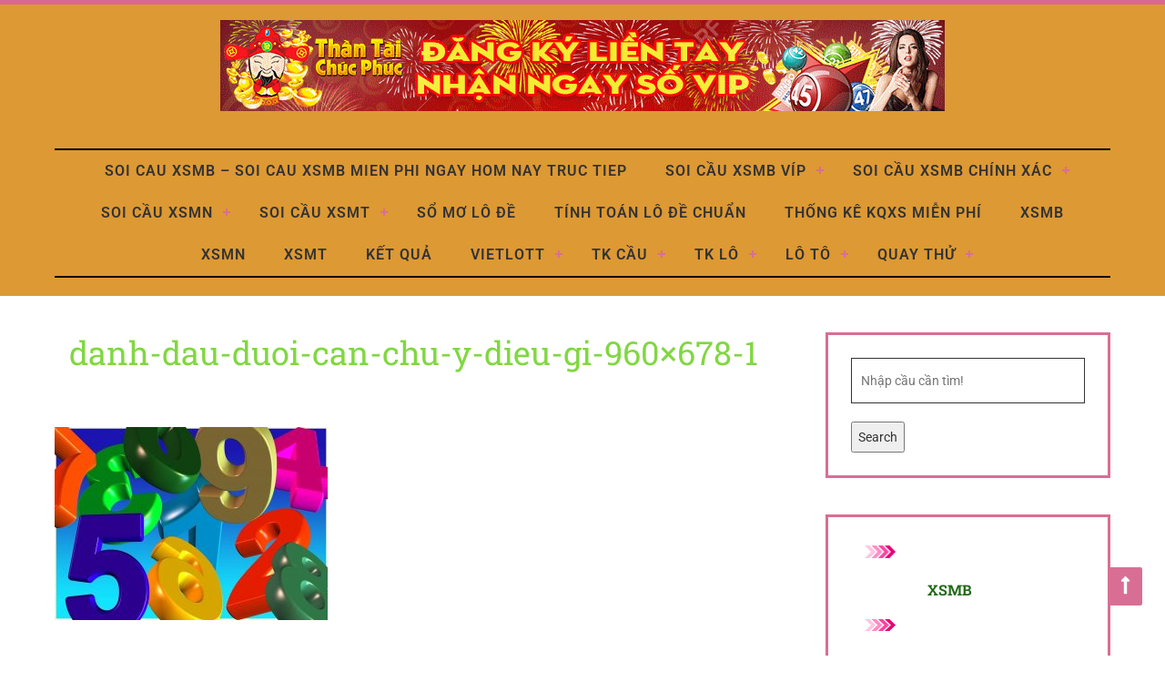

--- FILE ---
content_type: text/html; charset=utf-8
request_url: https://soicausieuvip247.com/bong-lo-de-va-cach-danh-lo-de-theo-bong-so-trong-lo-de/danh-dau-duoi-can-chu-y-dieu-gi-960x678-1-3/
body_size: 10479
content:
<!DOCTYPE html><html lang="vi"><head><meta charset="UTF-8"><meta name="viewport" content="width=device-width, initial-scale=1"><link rel="profile" href="https://gmpg.org/xfn/11"> <script>var header_style;</script><meta name='robots' content='index, follow, max-image-preview:large, max-snippet:-1, max-video-preview:-1' /><link type="text/css" media="all" href="https://soicausieuvip247.com/wp-content/cache/breeze-minification/css/breeze_e233bc37602d5523a0f8ed5431324efd.css" rel="stylesheet" /><title>danh-dau-duoi-can-chu-y-dieu-gi-960x678-1</title><meta name="description" content="danh-dau-duoi-can-chu-y-dieu-gi-960x678-1 soi cau xsmb - soi cau xsmb mien phi ngay hom nay truc tiep" /><link rel="canonical" href="https://soicausieuvip247.com/bong-lo-de-va-cach-danh-lo-de-theo-bong-so-trong-lo-de/danh-dau-duoi-can-chu-y-dieu-gi-960x678-1-3/" /><meta property="og:locale" content="vi_VN" /><meta property="og:type" content="article" /><meta property="og:title" content="danh-dau-duoi-can-chu-y-dieu-gi-960x678-1" /><meta property="og:description" content="danh-dau-duoi-can-chu-y-dieu-gi-960x678-1 soi cau xsmb - soi cau xsmb mien phi ngay hom nay truc tiep" /><meta property="og:url" content="https://soicausieuvip247.com/bong-lo-de-va-cach-danh-lo-de-theo-bong-so-trong-lo-de/danh-dau-duoi-can-chu-y-dieu-gi-960x678-1-3/" /><meta property="og:site_name" content="soi cau xsmb - soi cau xsmb mien phi ngay hom nay truc tiep" /><meta property="og:image" content="https://soicausieuvip247.com/bong-lo-de-va-cach-danh-lo-de-theo-bong-so-trong-lo-de/danh-dau-duoi-can-chu-y-dieu-gi-960x678-1-3" /><meta property="og:image:width" content="960" /><meta property="og:image:height" content="678" /><meta property="og:image:type" content="image/jpeg" /><meta name="twitter:card" content="summary_large_image" /> <script type="application/ld+json" class="yoast-schema-graph">{"@context":"https://schema.org","@graph":[{"@type":"WebPage","@id":"https://soicausieuvip247.com/bong-lo-de-va-cach-danh-lo-de-theo-bong-so-trong-lo-de/danh-dau-duoi-can-chu-y-dieu-gi-960x678-1-3/","url":"https://soicausieuvip247.com/bong-lo-de-va-cach-danh-lo-de-theo-bong-so-trong-lo-de/danh-dau-duoi-can-chu-y-dieu-gi-960x678-1-3/","name":"danh-dau-duoi-can-chu-y-dieu-gi-960x678-1","isPartOf":{"@id":"https://soicausieuvip247.com/#website"},"primaryImageOfPage":{"@id":"https://soicausieuvip247.com/bong-lo-de-va-cach-danh-lo-de-theo-bong-so-trong-lo-de/danh-dau-duoi-can-chu-y-dieu-gi-960x678-1-3/#primaryimage"},"image":{"@id":"https://soicausieuvip247.com/bong-lo-de-va-cach-danh-lo-de-theo-bong-so-trong-lo-de/danh-dau-duoi-can-chu-y-dieu-gi-960x678-1-3/#primaryimage"},"thumbnailUrl":"https://soicausieuvip247.com/wp-content/uploads/2025/07/danh-dau-duoi-can-chu-y-dieu-gi-960x678-1.jpg","datePublished":"2025-05-14T07:21:11+00:00","dateModified":"2025-05-14T07:21:11+00:00","description":"danh-dau-duoi-can-chu-y-dieu-gi-960x678-1 soi cau xsmb - soi cau xsmb mien phi ngay hom nay truc tiep","breadcrumb":{"@id":"https://soicausieuvip247.com/bong-lo-de-va-cach-danh-lo-de-theo-bong-so-trong-lo-de/danh-dau-duoi-can-chu-y-dieu-gi-960x678-1-3/#breadcrumb"},"inLanguage":"vi","potentialAction":[{"@type":"ReadAction","target":["https://soicausieuvip247.com/bong-lo-de-va-cach-danh-lo-de-theo-bong-so-trong-lo-de/danh-dau-duoi-can-chu-y-dieu-gi-960x678-1-3/"]}]},{"@type":"ImageObject","inLanguage":"vi","@id":"https://soicausieuvip247.com/bong-lo-de-va-cach-danh-lo-de-theo-bong-so-trong-lo-de/danh-dau-duoi-can-chu-y-dieu-gi-960x678-1-3/#primaryimage","url":"https://soicausieuvip247.com/wp-content/uploads/2025/07/danh-dau-duoi-can-chu-y-dieu-gi-960x678-1.jpg","contentUrl":"https://soicausieuvip247.com/wp-content/uploads/2025/07/danh-dau-duoi-can-chu-y-dieu-gi-960x678-1.jpg","width":960,"height":678,"caption":"&#272;&aacute;nh &#273;&#7847;u &#273;u&ocirc;i c&#7847;n ch&uacute; &yacute; &#273;i&#7873;u g&igrave;?"},{"@type":"BreadcrumbList","@id":"https://soicausieuvip247.com/bong-lo-de-va-cach-danh-lo-de-theo-bong-so-trong-lo-de/danh-dau-duoi-can-chu-y-dieu-gi-960x678-1-3/#breadcrumb","itemListElement":[{"@type":"ListItem","position":1,"name":"Home","item":"https://soicausieuvip247.com/"},{"@type":"ListItem","position":2,"name":"B&oacute;ng l&ocirc; &#273;&#7873; v&agrave; c&aacute;ch &#273;&aacute;nh l&ocirc; &#273;&#7873; theo b&oacute;ng s&#7889; trong l&ocirc; &#273;&#7873;","item":"https://soicausieuvip247.com/bong-lo-de-va-cach-danh-lo-de-theo-bong-so-trong-lo-de/"},{"@type":"ListItem","position":3,"name":"danh-dau-duoi-can-chu-y-dieu-gi-960&#215;678-1"}]},{"@type":"WebSite","@id":"https://soicausieuvip247.com/#website","url":"https://soicausieuvip247.com/","name":"soi cau xsmb - soi cau xsmb mien phi ngay hom nay truc tiep","description":"soi cau xsmb - soi cau xsmb mien phi ngay hom nay truc tiep","publisher":{"@id":"https://soicausieuvip247.com/#organization"},"potentialAction":[{"@type":"SearchAction","target":{"@type":"EntryPoint","urlTemplate":"https://soicausieuvip247.com/?s={search_term_string}"},"query-input":"required name=search_term_string"}],"inLanguage":"vi"},{"@type":"Organization","@id":"https://soicausieuvip247.com/#organization","name":"soi cau xsmb - soi cau xsmb mien phi ngay hom nay truc tiep","url":"https://soicausieuvip247.com/","logo":{"@type":"ImageObject","inLanguage":"vi","@id":"https://soicausieuvip247.com/#/schema/logo/image/","url":"https://soicausieuvip247.com/wp-content/uploads/2025/07/19999.gif","contentUrl":"https://soicausieuvip247.com/wp-content/uploads/2025/07/19999.gif","width":796,"height":100,"caption":"soi cau xsmb - soi cau xsmb mien phi ngay hom nay truc tiep"},"image":{"@id":"https://soicausieuvip247.com/#/schema/logo/image/"}}]}</script> <link rel='dns-prefetch' href='//fonts.googleapis.com' /><link rel="alternate" type="application/rss+xml" title="D&ograve;ng th&ocirc;ng tin soi cau xsmb - soi cau xsmb mien phi ngay hom nay truc tiep &raquo;" href="https://soicausieuvip247.com/feed/" /><link rel="alternate" type="application/rss+xml" title="D&ograve;ng ph&#7843;n h&#7891;i soi cau xsmb - soi cau xsmb mien phi ngay hom nay truc tiep &raquo;" href="https://soicausieuvip247.com/comments/feed/" /> <script type="text/javascript">/*  */
window._wpemojiSettings = {"baseUrl":"https:\/\/s.w.org\/images\/core\/emoji\/14.0.0\/72x72\/","ext":".png","svgUrl":"https:\/\/s.w.org\/images\/core\/emoji\/14.0.0\/svg\/","svgExt":".svg","source":{"concatemoji":"https:\/\/soicausieuvip247.com\/wp-includes\/js\/wp-emoji-release.min.js?ver=6.4.7"}};
/*! This file is auto-generated */
!function(i,n){var o,s,e;function c(e){try{var t={supportTests:e,timestamp:(new Date).valueOf()};sessionStorage.setItem(o,JSON.stringify(t))}catch(e){}}function p(e,t,n){e.clearRect(0,0,e.canvas.width,e.canvas.height),e.fillText(t,0,0);var t=new Uint32Array(e.getImageData(0,0,e.canvas.width,e.canvas.height).data),r=(e.clearRect(0,0,e.canvas.width,e.canvas.height),e.fillText(n,0,0),new Uint32Array(e.getImageData(0,0,e.canvas.width,e.canvas.height).data));return t.every(function(e,t){return e===r[t]})}function u(e,t,n){switch(t){case"flag":return n(e,"\ud83c\udff3\ufe0f\u200d\u26a7\ufe0f","\ud83c\udff3\ufe0f\u200b\u26a7\ufe0f")?!1:!n(e,"\ud83c\uddfa\ud83c\uddf3","\ud83c\uddfa\u200b\ud83c\uddf3")&&!n(e,"\ud83c\udff4\udb40\udc67\udb40\udc62\udb40\udc65\udb40\udc6e\udb40\udc67\udb40\udc7f","\ud83c\udff4\u200b\udb40\udc67\u200b\udb40\udc62\u200b\udb40\udc65\u200b\udb40\udc6e\u200b\udb40\udc67\u200b\udb40\udc7f");case"emoji":return!n(e,"\ud83e\udef1\ud83c\udffb\u200d\ud83e\udef2\ud83c\udfff","\ud83e\udef1\ud83c\udffb\u200b\ud83e\udef2\ud83c\udfff")}return!1}function f(e,t,n){var r="undefined"!=typeof WorkerGlobalScope&&self instanceof WorkerGlobalScope?new OffscreenCanvas(300,150):i.createElement("canvas"),a=r.getContext("2d",{willReadFrequently:!0}),o=(a.textBaseline="top",a.font="600 32px Arial",{});return e.forEach(function(e){o[e]=t(a,e,n)}),o}function t(e){var t=i.createElement("script");t.src=e,t.defer=!0,i.head.appendChild(t)}"undefined"!=typeof Promise&&(o="wpEmojiSettingsSupports",s=["flag","emoji"],n.supports={everything:!0,everythingExceptFlag:!0},e=new Promise(function(e){i.addEventListener("DOMContentLoaded",e,{once:!0})}),new Promise(function(t){var n=function(){try{var e=JSON.parse(sessionStorage.getItem(o));if("object"==typeof e&&"number"==typeof e.timestamp&&(new Date).valueOf()<e.timestamp+604800&&"object"==typeof e.supportTests)return e.supportTests}catch(e){}return null}();if(!n){if("undefined"!=typeof Worker&&"undefined"!=typeof OffscreenCanvas&&"undefined"!=typeof URL&&URL.createObjectURL&&"undefined"!=typeof Blob)try{var e="postMessage("+f.toString()+"("+[JSON.stringify(s),u.toString(),p.toString()].join(",")+"));",r=new Blob([e],{type:"text/javascript"}),a=new Worker(URL.createObjectURL(r),{name:"wpTestEmojiSupports"});return void(a.onmessage=function(e){c(n=e.data),a.terminate(),t(n)})}catch(e){}c(n=f(s,u,p))}t(n)}).then(function(e){for(var t in e)n.supports[t]=e[t],n.supports.everything=n.supports.everything&&n.supports[t],"flag"!==t&&(n.supports.everythingExceptFlag=n.supports.everythingExceptFlag&&n.supports[t]);n.supports.everythingExceptFlag=n.supports.everythingExceptFlag&&!n.supports.flag,n.DOMReady=!1,n.readyCallback=function(){n.DOMReady=!0}}).then(function(){return e}).then(function(){var e;n.supports.everything||(n.readyCallback(),(e=n.source||{}).concatemoji?t(e.concatemoji):e.wpemoji&&e.twemoji&&(t(e.twemoji),t(e.wpemoji)))}))}((window,document),window._wpemojiSettings);
/*  */</script> <!--[if lte IE 9]><link rel='stylesheet' id='interserver-blog-ie9-css' href='https://soicausieuvip247.com/wp-content/themes/interserver-blog/css/ie9.css?ver=6.4.7' type='text/css' media='all' /> <![endif]--> <script type="text/javascript" id="breeze-prefetch-js-extra">/*  */
var breeze_prefetch = {"local_url":"https:\/\/soicausieuvip247.com","ignore_remote_prefetch":"1","ignore_list":["\/","\/page\/(.)","\/wp-admin\/"]};
/*  */</script> <script type="text/javascript" src="https://soicausieuvip247.com/wp-content/plugins/breeze/assets/js/js-front-end/breeze-prefetch-links.min.js?ver=2.1.6" id="breeze-prefetch-js"></script> <script type="text/javascript" src="https://soicausieuvip247.com/wp-includes/js/jquery/jquery.min.js?ver=3.7.1" id="jquery-core-js"></script> <script type="text/javascript" src="https://soicausieuvip247.com/wp-includes/js/jquery/jquery-migrate.min.js?ver=3.4.1" id="jquery-migrate-js"></script> <link rel="https://api.w.org/" href="https://soicausieuvip247.com/wp-json/" /><link rel="alternate" type="application/json" href="https://soicausieuvip247.com/wp-json/wp/v2/media/17742" /><link rel="EditURI" type="application/rsd+xml" title="RSD" href="https://soicausieuvip247.com/xmlrpc.php?rsd" /><meta name="generator" content="WordPress 6.4.7" /><link rel='shortlink' href='https://soicausieuvip247.com/?p=17742' /><link rel="alternate" type="application/json+oembed" href="https://soicausieuvip247.com/wp-json/oembed/1.0/embed?url=https%3A%2F%2Fsoicausieuvip247.com%2Fbong-lo-de-va-cach-danh-lo-de-theo-bong-so-trong-lo-de%2Fdanh-dau-duoi-can-chu-y-dieu-gi-960x678-1-3%2F" /><link rel="alternate" type="text/xml+oembed" href="https://soicausieuvip247.com/wp-json/oembed/1.0/embed?url=https%3A%2F%2Fsoicausieuvip247.com%2Fbong-lo-de-va-cach-danh-lo-de-theo-bong-so-trong-lo-de%2Fdanh-dau-duoi-can-chu-y-dieu-gi-960x678-1-3%2F&#038;format=xml" /> <script async src="https://soicausieuvip247.com/wp-content/uploads/breeze/google/gtag.js?id=G-Q939EFJYFJ"></script> <script>window.dataLayer = window.dataLayer || [];
			function gtag(){dataLayer.push(arguments);}
			gtag('js', new Date());
			gtag('config', 'G-Q939EFJYFJ');</script> <link rel="icon" href="https://soicausieuvip247.com/wp-content/uploads/2025/07/tai-150x150.jpg" sizes="32x32" /><link rel="icon" href="https://soicausieuvip247.com/wp-content/uploads/2025/07/tai.jpg" sizes="192x192" /><link rel="apple-touch-icon" href="https://soicausieuvip247.com/wp-content/uploads/2025/07/tai.jpg" /><meta name="msapplication-TileImage" content="https://soicausieuvip247.com/wp-content/uploads/2025/07/tai.jpg" /></head><body class="attachment attachment-template-default single single-attachment postid-17742 attachmentid-17742 attachment-jpeg custom-background wp-custom-logo wp-embed-responsive multi-publisher"><div id="page" class="hfeed site"><header id="masthead" class="site-header" role="banner"><div class="header-wrap"><div class="container boxed"><div class="logo-wrap"> <a href="https://soicausieuvip247.com/" title="soi cau xsmb &#8211; soi cau xsmb mien phi ngay hom nay truc tiep"><a href="https://soicausieuvip247.com/" class="custom-logo-link" rel="home"><img loading="lazy" width="796" height="100" src="https://soicausieuvip247.com/wp-content/uploads/2025/07/19999.gif" class="custom-logo" alt="soi cau xsmb &#8211; soi cau xsmb mien phi ngay hom nay truc tiep" decoding="async" fetchpriority="high" /></a></a></div><div class="mobile-menu"><nav id="cssmenu" class="mainnav" role="navigation"><div id="head-mobile"></div><div class="button"></div><ul id="menu-memu" class="main-menu"><li id="menu-item-16654" class="menu-item menu-item-type-post_type menu-item-object-page menu-item-home menu-item-16654"><a href="https://soicausieuvip247.com/trang-chu/">soi cau xsmb &ndash; soi cau xsmb mien phi ngay hom nay truc tiep</a></li><li id="menu-item-17223" class="menu-item menu-item-type-taxonomy menu-item-object-category menu-item-has-children menu-item-17223"><a href="https://soicausieuvip247.com/soi-cau-xsmb-vip/">Soi c&acirc;&#768;u xsmb vi&#769;p</a><ul class="sub-menu"><li id="menu-item-16989" class="menu-item menu-item-type-post_type menu-item-object-page menu-item-16989"><a href="https://soicausieuvip247.com/hom-nay-ket-qua-du-doan-1-con-lo-2-nhay-mien-bac/">h&ocirc;m nay k&#7871;t qu&#7843; d&#7921; &#273;o&aacute;n 1 con l&ocirc; 2 nh&aacute;y mi&#7873;n b&#7855;c</a></li><li id="menu-item-16655" class="menu-item menu-item-type-post_type menu-item-object-page menu-item-16655"><a href="https://soicausieuvip247.com/hom-nay-ket-qua-du-doan-chinh-xac-ba-cang-vip-mien-bac/">h&ocirc;m nay k&#7871;t qu&#7843; d&#7921; &#273;o&aacute;n ch&iacute;nh x&aacute;c ba c&agrave;ng v&iacute;p mi&#7873;n b&#7855;c</a></li><li id="menu-item-16656" class="menu-item menu-item-type-post_type menu-item-object-page menu-item-16656"><a href="https://soicausieuvip247.com/hom-nay-ket-qua-du-doan-chinh-xac-bach-thu-de-mien-bac/">h&ocirc;m nay k&#7871;t qu&#7843; d&#7921; &#273;o&aacute;n ch&iacute;nh x&aacute;c b&#7841;ch th&#7911; &#273;&#7873; mi&#7873;n b&#7855;c</a></li><li id="menu-item-16657" class="menu-item menu-item-type-post_type menu-item-object-page menu-item-16657"><a href="https://soicausieuvip247.com/hom-nay-ket-qua-du-doan-chinh-xac-bach-thu-lo-kep-mien-bac/">h&ocirc;m nay k&#7871;t qu&#7843; d&#7921; &#273;o&aacute;n ch&iacute;nh x&aacute;c b&#7841;ch th&#7911; l&ocirc; k&eacute;p mi&#7873;n b&#7855;c</a></li><li id="menu-item-16658" class="menu-item menu-item-type-post_type menu-item-object-page menu-item-16658"><a href="https://soicausieuvip247.com/hom-nay-ket-qua-du-doan-chinh-xac-bach-thu-lo-mien-bac/">h&ocirc;m nay k&#7871;t qu&#7843; d&#7921; &#273;o&aacute;n ch&iacute;nh x&aacute;c b&#7841;ch th&#7911; l&ocirc; mi&#7873;n b&#7855;c</a></li><li id="menu-item-16661" class="menu-item menu-item-type-post_type menu-item-object-page menu-item-16661"><a href="https://soicausieuvip247.com/hom-nay-ket-qua-du-doan-chinh-xac-cap-3-cang-vip-mien-bac/">h&ocirc;m nay k&#7871;t qu&#7843; d&#7921; &#273;o&aacute;n ch&iacute;nh x&aacute;c c&#7863;p 3 c&agrave;ng vip mi&#7873;n b&#7855;c</a></li><li id="menu-item-16664" class="menu-item menu-item-type-post_type menu-item-object-page menu-item-16664"><a href="https://soicausieuvip247.com/hom-nay-ket-qua-du-doan-chinh-xac-dan-lo-10-con-mien-bac/">h&ocirc;m nay k&#7871;t qu&#7843; d&#7921; &#273;o&aacute;n ch&iacute;nh x&aacute;c d&agrave;n l&ocirc; 10 con mi&#7873;n b&#7855;c</a></li><li id="menu-item-16665" class="menu-item menu-item-type-post_type menu-item-object-page menu-item-16665"><a href="https://soicausieuvip247.com/hom-nay-ket-qua-du-doan-chinh-xac-dan-de-4-con-mien-bac/">h&ocirc;m nay k&#7871;t qu&#7843; d&#7921; &#273;o&aacute;n ch&iacute;nh x&aacute;c d&agrave;n &#273;&#7873; 4 con mi&#7873;n b&#7855;c</a></li><li id="menu-item-17157" class="menu-item menu-item-type-post_type menu-item-object-page menu-item-17157"><a href="https://soicausieuvip247.com/hom-nay-ket-qua-du-doan-chinh-xac-dan-de-6-con-mien-bac/">h&ocirc;m nay k&#7871;t qu&#7843; d&#7921; &#273;o&aacute;n ch&iacute;nh x&aacute;c d&agrave;n &#273;&#7873; 6 con mi&#7873;n b&#7855;c</a></li><li id="menu-item-17156" class="menu-item menu-item-type-post_type menu-item-object-page menu-item-17156"><a href="https://soicausieuvip247.com/hom-nay-ket-qua-du-doan-chinh-xac-dan-de-8-con-mien-bac/">h&ocirc;m nay k&#7871;t qu&#7843; d&#7921; &#273;o&aacute;n ch&iacute;nh x&aacute;c d&agrave;n &#273;&#7873; 8 con mi&#7873;n b&#7855;c</a></li><li id="menu-item-17155" class="menu-item menu-item-type-post_type menu-item-object-page menu-item-17155"><a href="https://soicausieuvip247.com/hom-nay-ket-qua-du-doan-chinh-xac-dan-de-10-con-mien-bac/">h&ocirc;m nay k&#7871;t qu&#7843; d&#7921; &#273;o&aacute;n ch&iacute;nh x&aacute;c d&agrave;n &#273;&#7873; 10 con mi&#7873;n b&#7855;c</a></li><li id="menu-item-16666" class="menu-item menu-item-type-post_type menu-item-object-page menu-item-16666"><a href="https://soicausieuvip247.com/hom-nay-ket-qua-du-doan-chinh-xac-dan-lo-4-con-mien-bac/">h&ocirc;m nay k&#7871;t qu&#7843; d&#7921; &#273;o&aacute;n ch&iacute;nh x&aacute;c d&agrave;n l&ocirc; 4 con mi&#7873;n b&#7855;c</a></li><li id="menu-item-16667" class="menu-item menu-item-type-post_type menu-item-object-page menu-item-16667"><a href="https://soicausieuvip247.com/hom-nay-ket-qua-du-doan-chinh-xac-dan-lo-6-con-mien-bac/">h&ocirc;m nay k&#7871;t qu&#7843; d&#7921; &#273;o&aacute;n ch&iacute;nh x&aacute;c d&agrave;n l&ocirc; 6 con mi&#7873;n b&#7855;c</a></li></ul></li><li id="menu-item-17222" class="menu-item menu-item-type-taxonomy menu-item-object-category menu-item-has-children menu-item-17222"><a href="https://soicausieuvip247.com/soi-cau-xsmb-chinh-xac/">Soi c&acirc;&#768;u xsmb chi&#769;nh xa&#769;c</a><ul class="sub-menu"><li id="menu-item-16683" class="menu-item menu-item-type-post_type menu-item-object-page menu-item-16683"><a href="https://soicausieuvip247.com/hom-nay-ket-qua-du-doan-chinh-xac-song-thu-de-mien-bac/">h&ocirc;m nay k&#7871;t qu&#7843; d&#7921; &#273;o&aacute;n ch&iacute;nh x&aacute;c song th&#7911; &#273;&#7873; mi&#7873;n b&#7855;c</a></li><li id="menu-item-16684" class="menu-item menu-item-type-post_type menu-item-object-page menu-item-16684"><a href="https://soicausieuvip247.com/hom-nay-ket-qua-du-doan-chinh-xac-song-thu-lo-kep-mien-bac/">h&ocirc;m nay k&#7871;t qu&#7843; d&#7921; &#273;o&aacute;n ch&iacute;nh x&aacute;c song th&#7911; l&ocirc; k&eacute;p mi&#7873;n b&#7855;c</a></li><li id="menu-item-16685" class="menu-item menu-item-type-post_type menu-item-object-page menu-item-16685"><a href="https://soicausieuvip247.com/hom-nay-ket-qua-du-doan-chinh-xac-song-thu-lo-mien-bac/">h&ocirc;m nay k&#7871;t qu&#7843; d&#7921; &#273;o&aacute;n ch&iacute;nh x&aacute;c song th&#7911; l&ocirc; mi&#7873;n b&#7855;c</a></li><li id="menu-item-16676" class="menu-item menu-item-type-post_type menu-item-object-page menu-item-16676"><a href="https://soicausieuvip247.com/hom-nay-ket-qua-du-doan-chinh-xac-lo-xien-2-mien-bac/">h&ocirc;m nay k&#7871;t qu&#7843; d&#7921; &#273;o&aacute;n ch&iacute;nh x&aacute;c l&ocirc; xi&ecirc;n 2 mi&#7873;n b&#7855;c</a></li><li id="menu-item-16668" class="menu-item menu-item-type-post_type menu-item-object-page menu-item-16668"><a href="https://soicausieuvip247.com/hom-nay-ket-qua-du-doan-chinh-xac-dan-lo-8-con-mien-bac/">h&ocirc;m nay k&#7871;t qu&#7843; d&#7921; &#273;o&aacute;n ch&iacute;nh x&aacute;c d&agrave;n l&ocirc; 8 con mi&#7873;n b&#7855;c</a></li><li id="menu-item-16671" class="menu-item menu-item-type-post_type menu-item-object-page menu-item-16671"><a href="https://soicausieuvip247.com/hom-nay-ket-qua-du-doan-chinh-xac-de-dau-duoi-mien-bac/">h&ocirc;m nay k&#7871;t qu&#7843; d&#7921; &#273;o&aacute;n ch&iacute;nh x&aacute;c &#273;&#7873; &#273;&#7847;u &#273;u&ocirc;i mi&#7873;n b&#7855;c</a></li><li id="menu-item-16677" class="menu-item menu-item-type-post_type menu-item-object-page menu-item-16677"><a href="https://soicausieuvip247.com/hom-nay-ket-qua-du-doan-chinh-xac-lo-xien-3-mien-bac/">h&ocirc;m nay k&#7871;t qu&#7843; d&#7921; &#273;o&aacute;n ch&iacute;nh x&aacute;c l&ocirc; xi&ecirc;n 3 mi&#7873;n b&#7855;c</a></li><li id="menu-item-16678" class="menu-item menu-item-type-post_type menu-item-object-page menu-item-16678"><a href="https://soicausieuvip247.com/hom-nay-ket-qua-du-doan-chinh-xac-lo-xien-4-mien-bac/">h&ocirc;m nay k&#7871;t qu&#7843; d&#7921; &#273;o&aacute;n ch&iacute;nh x&aacute;c l&ocirc; xi&ecirc;n 4 mi&#7873;n b&#7855;c</a></li></ul></li><li id="menu-item-17224" class="menu-item menu-item-type-taxonomy menu-item-object-category menu-item-has-children menu-item-17224"><a href="https://soicausieuvip247.com/soi-cau-xsmn/">Soi c&acirc;&#768;u xsmn</a><ul class="sub-menu"><li id="menu-item-16688" class="menu-item menu-item-type-post_type menu-item-object-page menu-item-16688"><a href="https://soicausieuvip247.com/hom-nay-ket-qua-du-doan-chinh-xac-xiu-chu-mien-nam/">h&ocirc;m nay k&#7871;t qu&#7843; d&#7921; &#273;o&aacute;n ch&iacute;nh x&aacute;c x&iacute;u ch&#7911; mi&#7873;n nam</a></li><li id="menu-item-16659" class="menu-item menu-item-type-post_type menu-item-object-page menu-item-16659"><a href="https://soicausieuvip247.com/hom-nay-ket-qua-du-doan-chinh-xac-bao-lo-mien-nam/">h&ocirc;m nay k&#7871;t qu&#7843; d&#7921; &#273;o&aacute;n ch&iacute;nh x&aacute;c bao l&ocirc; mi&#7873;n nam</a></li><li id="menu-item-16662" class="menu-item menu-item-type-post_type menu-item-object-page menu-item-16662"><a href="https://soicausieuvip247.com/hom-nay-ket-qua-du-doan-chinh-xac-cap-xiu-chu-mien-nam/">h&ocirc;m nay k&#7871;t qu&#7843; d&#7921; &#273;o&aacute;n ch&iacute;nh x&aacute;c c&#7863;p x&iacute;u ch&#7911; mi&#7873;n nam</a></li><li id="menu-item-16669" class="menu-item menu-item-type-post_type menu-item-object-page menu-item-16669"><a href="https://soicausieuvip247.com/hom-nay-ket-qua-du-doan-chinh-xac-dac-biet-mien-nam/">h&ocirc;m nay k&#7871;t qu&#7843; d&#7921; &#273;o&aacute;n ch&iacute;nh x&aacute;c &#273;&#7863;c bi&#7879;t mi&#7873;n nam</a></li><li id="menu-item-16672" class="menu-item menu-item-type-post_type menu-item-object-page menu-item-16672"><a href="https://soicausieuvip247.com/hom-nay-ket-qua-du-doan-chinh-xac-giai-tam-mien-nam/">h&ocirc;m nay k&#7871;t qu&#7843; d&#7921; &#273;o&aacute;n ch&iacute;nh x&aacute;c gi&#7843;i t&aacute;m mi&#7873;n nam</a></li><li id="menu-item-16674" class="menu-item menu-item-type-post_type menu-item-object-page menu-item-16674"><a href="https://soicausieuvip247.com/hom-nay-ket-qua-du-doan-chinh-xac-lo-3-mien-nam/">h&ocirc;m nay k&#7871;t qu&#7843; d&#7921; &#273;o&aacute;n ch&iacute;nh x&aacute;c l&ocirc; 3 s&#7889; mi&#7873;n nam</a></li><li id="menu-item-16679" class="menu-item menu-item-type-post_type menu-item-object-page menu-item-16679"><a href="https://soicausieuvip247.com/hom-nay-ket-qua-du-doan-chinh-xac-dau-duoi-giai-8-mien-nam/">h&ocirc;m nay k&#7871;t qu&#7843; d&#7921; &#273;o&aacute;n ch&iacute;nh x&aacute;c s&#7899; &#273;&#7847;u &#273;u&ocirc;i gi&#7843;i 8 mi&#7873;n nam</a></li><li id="menu-item-16681" class="menu-item menu-item-type-post_type menu-item-object-page menu-item-16681"><a href="https://soicausieuvip247.com/hom-nay-ket-qua-du-doan-chinh-xac-dau-duoi-giai-dac-biet-mien-nam/">h&ocirc;m nay k&#7871;t qu&#7843; d&#7921; &#273;o&aacute;n ch&iacute;nh x&aacute;c s&#7899; &#273;&#7847;u &#273;u&ocirc;i gi&#7843;i &#273;&#7863;c bi&#7879;t mi&#7873;n nam</a></li><li id="menu-item-16686" class="menu-item menu-item-type-post_type menu-item-object-page menu-item-16686"><a href="https://soicausieuvip247.com/hom-nay-ket-qua-du-doan-chinh-xac-song-thu-lo-mien-nam/">h&ocirc;m nay k&#7871;t qu&#7843; d&#7921; &#273;o&aacute;n ch&iacute;nh x&aacute;c song th&#7911; l&ocirc; mi&#7873;n nam</a></li></ul></li><li id="menu-item-17225" class="menu-item menu-item-type-taxonomy menu-item-object-category menu-item-has-children menu-item-17225"><a href="https://soicausieuvip247.com/soi-cau-xsmt/">Soi c&acirc;&#768;u xsmt</a><ul class="sub-menu"><li id="menu-item-16687" class="menu-item menu-item-type-post_type menu-item-object-page menu-item-16687"><a href="https://soicausieuvip247.com/hom-nay-ket-qua-du-doan-chinh-xac-song-thu-lo-mien-trung/">h&ocirc;m nay k&#7871;t qu&#7843; d&#7921; &#273;o&aacute;n ch&iacute;nh x&aacute;c song th&#7911; l&ocirc; mi&#7873;n trung</a></li><li id="menu-item-16689" class="menu-item menu-item-type-post_type menu-item-object-page menu-item-16689"><a href="https://soicausieuvip247.com/hom-nay-ket-qua-du-doan-chinh-xac-xiu-chu-mien-trung/">h&ocirc;m nay k&#7871;t qu&#7843; d&#7921; &#273;o&aacute;n ch&iacute;nh x&aacute;c x&iacute;u ch&#7911; mi&#7873;n trung</a></li><li id="menu-item-16660" class="menu-item menu-item-type-post_type menu-item-object-page menu-item-16660"><a href="https://soicausieuvip247.com/hom-nay-ket-qua-du-doan-chinh-xac-bao-lo-mien-trung/">h&ocirc;m nay k&#7871;t qu&#7843; d&#7921; &#273;o&aacute;n ch&iacute;nh x&aacute;c bao l&ocirc; mi&#7873;n trung</a></li><li id="menu-item-16663" class="menu-item menu-item-type-post_type menu-item-object-page menu-item-16663"><a href="https://soicausieuvip247.com/hom-nay-ket-qua-du-doan-chinh-xac-cap-xiu-chu-mien-trung/">h&ocirc;m nay k&#7871;t qu&#7843; d&#7921; &#273;o&aacute;n ch&iacute;nh x&aacute;c c&#7863;p x&iacute;u ch&#7911; mi&#7873;n trung</a></li><li id="menu-item-16670" class="menu-item menu-item-type-post_type menu-item-object-page menu-item-16670"><a href="https://soicausieuvip247.com/hom-nay-ket-qua-du-doan-chinh-xac-dac-biet-mien-trung/">h&ocirc;m nay k&#7871;t qu&#7843; d&#7921; &#273;o&aacute;n ch&iacute;nh x&aacute;c &#273;&#7863;c bi&#7879;t mi&#7873;n trung</a></li><li id="menu-item-16673" class="menu-item menu-item-type-post_type menu-item-object-page menu-item-16673"><a href="https://soicausieuvip247.com/hom-nay-ket-qua-du-doan-chinh-xac-giai-tam-mien-trung/">h&ocirc;m nay k&#7871;t qu&#7843; d&#7921; &#273;o&aacute;n ch&iacute;nh x&aacute;c gi&#7843;i t&aacute;m mi&#7873;n trung</a></li><li id="menu-item-16675" class="menu-item menu-item-type-post_type menu-item-object-page menu-item-16675"><a href="https://soicausieuvip247.com/hom-nay-ket-qua-du-doan-chinh-xac-lo-3-mien-trung/">h&ocirc;m nay k&#7871;t qu&#7843; d&#7921; &#273;o&aacute;n ch&iacute;nh x&aacute;c l&ocirc; 3 s&#7889; mi&#7873;n trung</a></li><li id="menu-item-16680" class="menu-item menu-item-type-post_type menu-item-object-page menu-item-16680"><a href="https://soicausieuvip247.com/hom-nay-ket-qua-du-doan-chinh-xac-dau-duoi-giai-8-mien-trung/">h&ocirc;m nay k&#7871;t qu&#7843; d&#7921; &#273;o&aacute;n ch&iacute;nh x&aacute;c s&#7899; &#273;&#7847;u &#273;u&ocirc;i gi&#7843;i 8 mi&#7873;n trung</a></li><li id="menu-item-16682" class="menu-item menu-item-type-post_type menu-item-object-page menu-item-16682"><a href="https://soicausieuvip247.com/hom-nay-ket-qua-du-doan-chinh-xac-dau-duoi-giai-dac-biet-mien-trung/">h&ocirc;m nay k&#7871;t qu&#7843; d&#7921; &#273;o&aacute;n ch&iacute;nh x&aacute;c s&#7899; &#273;&#7847;u &#273;u&ocirc;i gi&#7843;i &#273;&#7863;c bi&#7879;t mi&#7873;n trung</a></li></ul></li><li id="menu-item-17221" class="menu-item menu-item-type-taxonomy menu-item-object-category menu-item-17221"><a href="https://soicausieuvip247.com/so%cc%89-mo-lo-de/">S&ocirc;&#777; m&#417; l&ocirc; &#273;&ecirc;&#768;</a></li><li id="menu-item-17226" class="menu-item menu-item-type-taxonomy menu-item-object-category menu-item-17226"><a href="https://soicausieuvip247.com/tinh-toan-lo-de-chua%cc%89n/">Ti&#769;nh toa&#769;n l&ocirc; &#273;&ecirc;&#768; chu&acirc;&#777;n</a></li><li id="menu-item-16940" class="menu-item menu-item-type-post_type menu-item-object-post menu-item-16940"><a href="https://soicausieuvip247.com/thong-ke-kqxs-mien-phi/">TH&#7888;NG K&Ecirc; KQXS MI&#7876;N PH&Iacute;</a></li><li id="menu-item-18252" class="menu-item menu-item-type-post_type menu-item-object-post menu-item-18252"><a href="https://soicausieuvip247.com/xsmb-chuan-xac-sxmb-chuan-xac-ket-qua-xo-so-mien-bac-hom-nay-kqxsmb/">XSMB</a></li><li id="menu-item-18253" class="menu-item menu-item-type-post_type menu-item-object-post menu-item-18253"><a href="https://soicausieuvip247.com/xsmn-chuan-xac-sxmn-chuan-xac-ket-qua-xo-so-mien-nam-sxmn/">XSMN</a></li><li id="menu-item-18254" class="menu-item menu-item-type-post_type menu-item-object-post menu-item-18254"><a href="https://soicausieuvip247.com/xsmt-chuan-xac-sxmt-chuan-xac-ket-qua-xo-so-mien-trung-xs-mien-trung/">XSMT</a></li><li id="menu-item-18255" class="menu-item menu-item-type-post_type menu-item-object-post menu-item-18255"><a href="https://soicausieuvip247.com/kqxs-chuan-xac-xo-so-chuan-xac-tuong-thuat-ket-qua-xo-so-3-mien-hom-nay/">K&#7871;t qu&#7843;</a></li><li id="menu-item-18256" class="menu-item menu-item-type-post_type menu-item-object-post menu-item-has-children menu-item-18256"><a href="https://soicausieuvip247.com/vietlott-ket-qua-xo-so-vietlott-hom-nay/">Vietlott</a><ul class="sub-menu"><li id="menu-item-18257" class="menu-item menu-item-type-post_type menu-item-object-post menu-item-18257"><a href="https://soicausieuvip247.com/xs-mega-ket-qua-xs-mega-6-45/">XS Mega 6/45</a></li><li id="menu-item-18258" class="menu-item menu-item-type-post_type menu-item-object-post menu-item-18258"><a href="https://soicausieuvip247.com/xo-so-max-4d/">XS Max 4D</a></li><li id="menu-item-18259" class="menu-item menu-item-type-post_type menu-item-object-post menu-item-18259"><a href="https://soicausieuvip247.com/xs-power-ket-qua-xs-power-6-55-xo-so-power/">Power 6/55</a></li><li id="menu-item-18260" class="menu-item menu-item-type-post_type menu-item-object-post menu-item-18260"><a href="https://soicausieuvip247.com/ket-qua-xo-so-max-3d/">XS Max 3D</a></li></ul></li><li id="menu-item-18261" class="menu-item menu-item-type-post_type menu-item-object-post menu-item-has-children menu-item-18261"><a href="https://soicausieuvip247.com/soi-cau-bach-thu-tk-cau-xsmb-chuan-xac/">TK C&#7847;u</a><ul class="sub-menu"><li id="menu-item-18262" class="menu-item menu-item-type-post_type menu-item-object-post menu-item-18262"><a href="https://soicausieuvip247.com/soi-cau-bach-thu-tk-cau-xsmb-chuan-xac/">TK C&#7847;u B&#7841;ch th&#7911; (MB</a></li><li id="menu-item-18263" class="menu-item menu-item-type-post_type menu-item-object-post menu-item-18263"><a href="https://soicausieuvip247.com/cau-lat-lien-tuc-chuan-xac/">L&#7853;t li&ecirc;n t&#7909;c (MB)</a></li><li id="menu-item-18264" class="menu-item menu-item-type-post_type menu-item-object-post menu-item-18264"><a href="https://soicausieuvip247.com/cau-ve-ca-cap-chuan-xac/">V&#7873; c&#7843; c&#7863;p (MB)</a></li><li id="menu-item-18265" class="menu-item menu-item-type-post_type menu-item-object-post menu-item-18265"><a href="https://soicausieuvip247.com/cau-ve-nhieu-nhay-chuan-xac/">V&#7873; nhi&#7873;u nh&aacute;y (MB)</a></li><li id="menu-item-18266" class="menu-item menu-item-type-post_type menu-item-object-post menu-item-18266"><a href="https://soicausieuvip247.com/cau-mien-nam-chuan-xac/">C&#7847;u mi&#7873;n Nam</a></li><li id="menu-item-18267" class="menu-item menu-item-type-post_type menu-item-object-post menu-item-18267"><a href="https://soicausieuvip247.com/cau-mien-trung-chuan-xac/">C&#7847;u mi&#7873;n Trung</a></li></ul></li><li id="menu-item-18268" class="menu-item menu-item-type-post_type menu-item-object-post menu-item-has-children menu-item-18268"><a href="https://soicausieuvip247.com/thong-ke-lo-gan-xsmb-chuan-xac/">TK L&ocirc;</a><ul class="sub-menu"><li id="menu-item-18269" class="menu-item menu-item-type-post_type menu-item-object-post menu-item-18269"><a href="https://soicausieuvip247.com/thong-ke-lo-gan-xsmb-chuan-xac/">L&ocirc; gan</a></li><li id="menu-item-18270" class="menu-item menu-item-type-post_type menu-item-object-post menu-item-18270"><a href="https://soicausieuvip247.com/thong-ke-lo-xien-chuan-xac/">L&ocirc; xi&ecirc;n</a></li><li id="menu-item-18271" class="menu-item menu-item-type-post_type menu-item-object-post menu-item-18271"><a href="https://soicausieuvip247.com/thong-ke-lo-kep-chuan-xac/">L&ocirc; k&eacute;p</a></li><li id="menu-item-18272" class="menu-item menu-item-type-post_type menu-item-object-post menu-item-18272"><a href="https://soicausieuvip247.com/thong-ke-theo-dau-chuan-xac/">TK &#273;&#7847;u</a></li><li id="menu-item-18273" class="menu-item menu-item-type-post_type menu-item-object-post menu-item-18273"><a href="https://soicausieuvip247.com/thong-ke-theo-duoi-chuan-xac/">TK &#273;u&ocirc;i</a></li><li id="menu-item-18274" class="menu-item menu-item-type-post_type menu-item-object-post menu-item-18274"><a href="https://soicausieuvip247.com/thong-ke-giai-dac-biet-chuan-xac/">TK gi&#7843;i &#273;&#7863;c bi&#7879;t</a></li><li id="menu-item-18275" class="menu-item menu-item-type-post_type menu-item-object-post menu-item-18275"><a href="https://soicausieuvip247.com/thong-ke-tan-suat-chuan-xac/">TK l&#7847;n xu&#7845;t hi&#7879;n</a></li><li id="menu-item-18276" class="menu-item menu-item-type-post_type menu-item-object-post menu-item-18276"><a href="https://soicausieuvip247.com/thong-ke-00-99-chuan-xac/">TK 00-99</a></li></ul></li><li id="menu-item-18277" class="menu-item menu-item-type-post_type menu-item-object-post menu-item-has-children menu-item-18277"><a href="https://soicausieuvip247.com/ket-qua-lo-to-mien-bac-chuan-xac/">L&ocirc; T&ocirc;</a><ul class="sub-menu"><li id="menu-item-18278" class="menu-item menu-item-type-post_type menu-item-object-post menu-item-18278"><a href="https://soicausieuvip247.com/ket-qua-lo-to-mien-bac-chuan-xac/">L&ocirc; t&ocirc; mi&#7873;n B&#7855;c</a></li><li id="menu-item-18279" class="menu-item menu-item-type-post_type menu-item-object-post menu-item-18279"><a href="https://soicausieuvip247.com/ket-qua-lo-to-mien-nam-chuan-xac/">L&ocirc; t&ocirc; mi&#7873;n Nam</a></li><li id="menu-item-18280" class="menu-item menu-item-type-post_type menu-item-object-post menu-item-18280"><a href="https://soicausieuvip247.com/ket-qua-lo-to-mien-trung-chuan-xac/">L&ocirc; t&ocirc; mi&#7873;n Trung</a></li></ul></li><li id="menu-item-18281" class="menu-item menu-item-type-post_type menu-item-object-post menu-item-has-children menu-item-18281"><a href="https://soicausieuvip247.com/quay-thu-xo-so-chuan-xac/">Quay th&#7917;</a><ul class="sub-menu"><li id="menu-item-18282" class="menu-item menu-item-type-post_type menu-item-object-post menu-item-18282"><a href="https://soicausieuvip247.com/quay-thu-xo-so-mien-bac-chuan-xac/">Quay th&#7917; XSMB</a></li><li id="menu-item-18283" class="menu-item menu-item-type-post_type menu-item-object-post menu-item-18283"><a href="https://soicausieuvip247.com/quay-thu-xo-so-mien-trung-chuan-xac/">Quay th&#7917; XSMT</a></li><li id="menu-item-18284" class="menu-item menu-item-type-post_type menu-item-object-post menu-item-18284"><a href="https://soicausieuvip247.com/quay-thu-xo-so-mien-nam-chuan-xac/">Quay th&#7917; XSMN</a></li></ul></li></ul></nav></div></div></div></header><div id="content" class="site-content"><div class="container"><div class="content-wrapper"><div id="primary" class="content-area "><main id="main" class="blog-wrapper" role="main"><article id="post-17742" class="post-17742 attachment type-attachment status-inherit hentry"><header class="entry-header"><div class="post-cat"></div><h1 class="title-post entry-title">danh-dau-duoi-can-chu-y-dieu-gi-960&#215;678-1</h1></header><div class="entry-content"><p class="attachment"><a href='https://soicausieuvip247.com/wp-content/uploads/2025/07/danh-dau-duoi-can-chu-y-dieu-gi-960x678-1.jpg'><img loading="lazy" decoding="async" width="300" height="212" src="https://soicausieuvip247.com/wp-content/uploads/2025/07/danh-dau-duoi-can-chu-y-dieu-gi-960x678-1-300x212.jpg" class="attachment-medium size-medium" alt="&#272;&aacute;nh &#273;&#7847;u &#273;u&ocirc;i c&#7847;n ch&uacute; &yacute; &#273;i&#7873;u g&igrave;?" srcset="https://soicausieuvip247.com/wp-content/uploads/2025/07/danh-dau-duoi-can-chu-y-dieu-gi-960x678-1-300x212.jpg 300w, https://soicausieuvip247.com/wp-content/uploads/2025/07/danh-dau-duoi-can-chu-y-dieu-gi-960x678-1-768x542.jpg 768w, https://soicausieuvip247.com/wp-content/uploads/2025/07/danh-dau-duoi-can-chu-y-dieu-gi-960x678-1-850x600.jpg 850w, https://soicausieuvip247.com/wp-content/uploads/2025/07/danh-dau-duoi-can-chu-y-dieu-gi-960x678-1-250x177.jpg 250w, https://soicausieuvip247.com/wp-content/uploads/2025/07/danh-dau-duoi-can-chu-y-dieu-gi-960x678-1.jpg 960w" sizes="(max-width: 300px) 100vw, 300px" /></a></p></div><div class="entry-footer"><div class="entry-meta"><span class="byline"> By <a href="https://soicausieuvip247.com/author/dev-singsing/"></a></span> <span class="posted-on"><a href="https://soicausieuvip247.com/2026/01/03/" title=""></a></span><div class="comments-likes"></div></div></div></article><nav class="navigation post-navigation" role="navigation"><h2 class="screen-reader-text">Post navigation</h2><div class="nav-links clearfix"><div class="nav-previous"> <a href="https://soicausieuvip247.com/bong-lo-de-va-cach-danh-lo-de-theo-bong-so-trong-lo-de/" rel="prev">B&oacute;ng l&ocirc; &#273;&#7873; v&agrave; c&aacute;ch &#273;&aacute;nh l&ocirc; &#273;&#7873; theo b&oacute;ng s&#7889; trong l&ocirc; &#273;&#7873;</a></div><div class="nav-next"></div></div></nav></main></div><div id="secondary" class="widget-area" role="complementary"><div id="right-sidebar"><div class="sidebar_inner"><aside id="custom_html-4" class="widget_text widget widget_custom_html"><div class="textwidget custom-html-widget"><form action="https://www.google.com/search" class="searchform" method="get" name="searchform" target="_blank"> <input name="sitesearch" type="hidden" value="soicausieuvip247.com"> <input autocomplete="on" class="form-control search" name="q" placeholder="Nh&#7853;p c&#7847;u c&#7847;n t&igrave;m!" required="required"  type="text"> <button class="button" type="submit">Search</button></form></div></aside><aside id="custom_html-3" class="widget_text widget widget_custom_html"><div class="textwidget custom-html-widget"><h6><strong><img loading="lazy" class="alignnone wp-image-435" src="/wp-content/uploads/2025/05/mui-ten-trai-2gif1581828339.gif" alt="" width="50" height="35" />&nbsp;<a href="/xsmb-chuan-xac-sxmb-chuan-xac-ket-qua-xo-so-mien-bac-hom-nay-kqxsmb/">XSMB</a>&nbsp;</strong></h6><h6><strong><img loading="lazy" class="alignnone wp-image-435" src="/wp-content/uploads/2025/05/mui-ten-trai-2gif1581828339.gif" alt="" width="50" height="35" />&nbsp;<a href="/xsmn-chuan-xac-sxmn-chuan-xac-ket-qua-xo-so-mien-nam-sxmn/">XSMN</a>&nbsp;</strong></h6><h6><strong><img loading="lazy" class="alignnone wp-image-435" src="/wp-content/uploads/2025/05/mui-ten-trai-2gif1581828339.gif" alt="" width="50" height="35" />&nbsp;<a href="/xsmt-chuan-xac-sxmt-chuan-xac-ket-qua-xo-so-mien-trung-xs-mien-trung/">XSMT</a>&nbsp;</strong></h6><h6><strong><img loading="lazy" class="alignnone wp-image-435" src="/wp-content/uploads/2025/05/mui-ten-trai-2gif1581828339.gif" alt="" width="50" height="35" />&nbsp;<a href="/kqxs-chuan-xac-xo-so-chuan-xac-tuong-thuat-ket-qua-xo-so-3-mien-hom-nay/">K&#7871;t qu&#7843;</a>&nbsp;</strong></h6><h6><strong><img loading="lazy" class="alignnone wp-image-435" src="/wp-content/uploads/2025/05/mui-ten-trai-2gif1581828339.gif" alt="" width="50" height="35" />&nbsp;<a href="/vietlott-ket-qua-xo-so-vietlott-hom-nay/">Vietlott</a>&nbsp;</strong></h6><h6><strong><img loading="lazy" class="alignnone wp-image-435" src="/wp-content/uploads/2025/05/mui-ten-trai-2gif1581828339.gif" alt="" width="50" height="35" />&nbsp;<a href="/xs-mega-ket-qua-xs-mega-6-45/">XS Mega 6/45</a>&nbsp;</strong></h6><h6><strong><img loading="lazy" class="alignnone wp-image-435" src="/wp-content/uploads/2025/05/mui-ten-trai-2gif1581828339.gif" alt="" width="50" height="35" />&nbsp;<a href="/xo-so-max-4d/">XS Max 4D</a>&nbsp;</strong></h6><h6><strong><img loading="lazy" class="alignnone wp-image-435" src="/wp-content/uploads/2025/05/mui-ten-trai-2gif1581828339.gif" alt="" width="50" height="35" />&nbsp;<a href="/xs-power-ket-qua-xs-power-6-55-xo-so-power/">Power 6/55</a>&nbsp;</strong></h6><h6><strong><img loading="lazy" class="alignnone wp-image-435" src="/wp-content/uploads/2025/05/mui-ten-trai-2gif1581828339.gif" alt="" width="50" height="35" />&nbsp;<a href="/ket-qua-xo-so-max-3d/">XS Max 3D</a>&nbsp;</strong></h6><h6><strong><img loading="lazy" class="alignnone wp-image-435" src="/wp-content/uploads/2025/05/mui-ten-trai-2gif1581828339.gif" alt="" width="50" height="35" />&nbsp;<a href="/soi-cau-bach-thu-tk-cau-xsmb/">TK C&#7847;u B&#7841;ch th&#7911; (MB</a>&nbsp;</strong></h6><h6><strong><img loading="lazy" class="alignnone wp-image-435" src="/wp-content/uploads/2025/05/mui-ten-trai-2gif1581828339.gif" alt="" width="50" height="35" />&nbsp;<a href="/cau-lat-lien-tuc-chuan-xac/">L&#7853;t li&ecirc;n t&#7909;c (MB)</a>&nbsp;</strong></h6><h6><strong><img loading="lazy" class="alignnone wp-image-435" src="/wp-content/uploads/2025/05/mui-ten-trai-2gif1581828339.gif" alt="" width="50" height="35" />&nbsp;<a href="/cau-ve-ca-cap-chuan-xac/">V&#7873; c&#7843; c&#7863;p (MB)</a>&nbsp;</strong></h6><h6><strong><img loading="lazy" class="alignnone wp-image-435" src="/wp-content/uploads/2025/05/mui-ten-trai-2gif1581828339.gif" alt="" width="50" height="35" />&nbsp;<a href="/cau-ve-nhieu-nhay-chuan-xac/">V&#7873; nhi&#7873;u nh&aacute;y (MB)</a>&nbsp;</strong></h6><h6><strong><img loading="lazy" class="alignnone wp-image-435" src="/wp-content/uploads/2025/05/mui-ten-trai-2gif1581828339.gif" alt="" width="50" height="35" />&nbsp;<a href="/cau-mien-nam-chuan-xac/">C&#7847;u mi&#7873;n Nam</a>&nbsp;</strong></h6><h6><strong><img loading="lazy" class="alignnone wp-image-435" src="/wp-content/uploads/2025/05/mui-ten-trai-2gif1581828339.gif" alt="" width="50" height="35" />&nbsp;<a href="/cau-mien-trung-chuan-xac/">C&#7847;u mi&#7873;n Trung</a>&nbsp;</strong></h6><h6><strong><img loading="lazy" class="alignnone wp-image-435" src="/wp-content/uploads/2025/05/mui-ten-trai-2gif1581828339.gif" alt="" width="50" height="35" />&nbsp;<a href="/thong-ke-lo-gan-xsmb-chuan-xac/">L&ocirc; gan</a>&nbsp;</strong></h6><h6><strong><img loading="lazy" class="alignnone wp-image-435" src="/wp-content/uploads/2025/05/mui-ten-trai-2gif1581828339.gif" alt="" width="50" height="35" />&nbsp;<a href="/thong-ke-lo-xien-chuan-xac/">L&ocirc; xi&ecirc;n</a>&nbsp;</strong></h6><h6><strong><img loading="lazy" class="alignnone wp-image-435" src="/wp-content/uploads/2025/05/mui-ten-trai-2gif1581828339.gif" alt="" width="50" height="35" />&nbsp;<a href="/thong-ke-lo-kep-chuan-xac/">L&ocirc; k&eacute;p</a>&nbsp;</strong></h6><h6><strong><img loading="lazy" class="alignnone wp-image-435" src="/wp-content/uploads/2025/05/mui-ten-trai-2gif1581828339.gif" alt="" width="50" height="35" />&nbsp;<a href="/thong-ke-theo-dau-chuan-xac/">TK &#273;&#7847;u</a>&nbsp;</strong></h6><h6><strong><img loading="lazy" class="alignnone wp-image-435" src="/wp-content/uploads/2025/05/mui-ten-trai-2gif1581828339.gif" alt="" width="50" height="35" />&nbsp;<a href="/thong-ke-theo-duoi-chuan-xac/">TK &#273;u&ocirc;i</a>&nbsp;</strong></h6><h6><strong><img loading="lazy" class="alignnone wp-image-435" src="/wp-content/uploads/2025/05/mui-ten-trai-2gif1581828339.gif" alt="" width="50" height="35" />&nbsp;<a href="/thong-ke-giai-dac-biet-chuan-xac/">TK gi&#7843;i &#273;&#7863;c bi&#7879;t</a>&nbsp;</strong></h6><h6><strong><img loading="lazy" class="alignnone wp-image-435" src="/wp-content/uploads/2025/05/mui-ten-trai-2gif1581828339.gif" alt="" width="50" height="35" />&nbsp;<a href="/thong-ke-tan-suat-chuan-xac/">TK l&#7847;n xu&#7845;t hi&#7879;n</a>&nbsp;</strong></h6><h6><strong><img loading="lazy" class="alignnone wp-image-435" src="/wp-content/uploads/2025/05/mui-ten-trai-2gif1581828339.gif" alt="" width="50" height="35" />&nbsp;<a href="/thong-ke-00-99-chuan-xac/">TK 00-99</a>&nbsp;</strong></h6><h6><strong><img loading="lazy" class="alignnone wp-image-435" src="/wp-content/uploads/2025/05/mui-ten-trai-2gif1581828339.gif" alt="" width="50" height="35" />&nbsp;<a href="/ket-qua-lo-to-mien-bac-chuan-xac/">L&ocirc; t&ocirc; mi&#7873;n B&#7855;c</a>&nbsp;</strong></h6><h6><strong><img loading="lazy" class="alignnone wp-image-435" src="/wp-content/uploads/2025/05/mui-ten-trai-2gif1581828339.gif" alt="" width="50" height="35" />&nbsp;<a href="/ket-qua-lo-to-mien-nam-chuan-xac/">L&ocirc; t&ocirc; mi&#7873;n Nam</a>&nbsp;</strong></h6><h6><strong><img loading="lazy" class="alignnone wp-image-435" src="/wp-content/uploads/2025/05/mui-ten-trai-2gif1581828339.gif" alt="" width="50" height="35" />&nbsp;<a href="/ket-qua-lo-to-mien-trung-chuan-xac/">L&ocirc; t&ocirc; mi&#7873;n Trung</a>&nbsp;</strong></h6><h6><strong><img loading="lazy" class="alignnone wp-image-435" src="/wp-content/uploads/2025/05/mui-ten-trai-2gif1581828339.gif" alt="" width="50" height="35" />&nbsp;<a href="/quay-thu-xo-so/">Quay th&#7917;</a>&nbsp;</strong></h6><h6><strong><img loading="lazy" class="alignnone wp-image-435" src="/wp-content/uploads/2025/05/mui-ten-trai-2gif1581828339.gif" alt="" width="50" height="35" />&nbsp;<a href="/quay-thu-xo-so-mien-bac/">Quay th&#7917; XSMB</a>&nbsp;</strong></h6><h6><strong><img loading="lazy" class="alignnone wp-image-435" src="/wp-content/uploads/2025/05/mui-ten-trai-2gif1581828339.gif" alt="" width="50" height="35" />&nbsp;<a href="/quay-thu-xo-so-mien-trung/">Quay th&#7917; XSMT</a>&nbsp;</strong></h6><h6><strong><img loading="lazy" class="alignnone wp-image-435" src="/wp-content/uploads/2025/05/mui-ten-trai-2gif1581828339.gif" alt="" width="50" height="35" />&nbsp;<a href="/quay-thu-xo-so-mien-nam/">Quay th&#7917; XSMN</a>&nbsp;</strong></h6></div></aside><aside id="media_image-4" class="widget widget_media_image"><img width="1024" height="304" src="https://soicausieuvip247.com/wp-content/uploads/2025/07/customLogo.png" class="image wp-image-17032  attachment-full size-full" alt="" style="max-width: 100%; height: auto;" decoding="async" loading="lazy" srcset="https://soicausieuvip247.com/wp-content/uploads/2025/07/customLogo.png 1024w, https://soicausieuvip247.com/wp-content/uploads/2025/07/customLogo-300x89.png 300w, https://soicausieuvip247.com/wp-content/uploads/2025/07/customLogo-768x228.png 768w, https://soicausieuvip247.com/wp-content/uploads/2025/07/customLogo-850x252.png 850w, https://soicausieuvip247.com/wp-content/uploads/2025/07/customLogo-250x74.png 250w" sizes="(max-width: 1024px) 100vw, 1024px" /></aside><aside id="search-3" class="widget widget_search"><form role="search" method="get" class="search-form" action="https://soicausieuvip247.com/"> <input type="search" id="s" placeholder="Search..." value="" name="s" /> <button type="submit" class="search-submit"><span class="icon"><i class="fas fa-search"></i></span></button></form></aside><aside id="media_image-3" class="widget widget_media_image"><img width="386" height="130" src="https://soicausieuvip247.com/wp-content/uploads/2025/07/images.jpg" class="image wp-image-17030  attachment-full size-full" alt="" style="max-width: 100%; height: auto;" decoding="async" loading="lazy" srcset="https://soicausieuvip247.com/wp-content/uploads/2025/07/images.jpg 386w, https://soicausieuvip247.com/wp-content/uploads/2025/07/images-300x101.jpg 300w, https://soicausieuvip247.com/wp-content/uploads/2025/07/images-250x84.jpg 250w" sizes="(max-width: 386px) 100vw, 386px" /></aside><aside id="nav_menu-3" class="widget widget_nav_menu"><h4 class="widget-title">SOI C&#7846;U X&#7892; S&#7888; 3 MI&#7872;N</h4><div class="menu-memu-container"><ul id="menu-memu-1" class="menu"><li class="menu-item menu-item-type-post_type menu-item-object-page menu-item-home menu-item-16654"><a href="https://soicausieuvip247.com/trang-chu/">soi cau xsmb &ndash; soi cau xsmb mien phi ngay hom nay truc tiep</a></li><li class="menu-item menu-item-type-taxonomy menu-item-object-category menu-item-has-children menu-item-17223"><a href="https://soicausieuvip247.com/soi-cau-xsmb-vip/">Soi c&acirc;&#768;u xsmb vi&#769;p</a><ul class="sub-menu"><li class="menu-item menu-item-type-post_type menu-item-object-page menu-item-16989"><a href="https://soicausieuvip247.com/hom-nay-ket-qua-du-doan-1-con-lo-2-nhay-mien-bac/">h&ocirc;m nay k&#7871;t qu&#7843; d&#7921; &#273;o&aacute;n 1 con l&ocirc; 2 nh&aacute;y mi&#7873;n b&#7855;c</a></li><li class="menu-item menu-item-type-post_type menu-item-object-page menu-item-16655"><a href="https://soicausieuvip247.com/hom-nay-ket-qua-du-doan-chinh-xac-ba-cang-vip-mien-bac/">h&ocirc;m nay k&#7871;t qu&#7843; d&#7921; &#273;o&aacute;n ch&iacute;nh x&aacute;c ba c&agrave;ng v&iacute;p mi&#7873;n b&#7855;c</a></li><li class="menu-item menu-item-type-post_type menu-item-object-page menu-item-16656"><a href="https://soicausieuvip247.com/hom-nay-ket-qua-du-doan-chinh-xac-bach-thu-de-mien-bac/">h&ocirc;m nay k&#7871;t qu&#7843; d&#7921; &#273;o&aacute;n ch&iacute;nh x&aacute;c b&#7841;ch th&#7911; &#273;&#7873; mi&#7873;n b&#7855;c</a></li><li class="menu-item menu-item-type-post_type menu-item-object-page menu-item-16657"><a href="https://soicausieuvip247.com/hom-nay-ket-qua-du-doan-chinh-xac-bach-thu-lo-kep-mien-bac/">h&ocirc;m nay k&#7871;t qu&#7843; d&#7921; &#273;o&aacute;n ch&iacute;nh x&aacute;c b&#7841;ch th&#7911; l&ocirc; k&eacute;p mi&#7873;n b&#7855;c</a></li><li class="menu-item menu-item-type-post_type menu-item-object-page menu-item-16658"><a href="https://soicausieuvip247.com/hom-nay-ket-qua-du-doan-chinh-xac-bach-thu-lo-mien-bac/">h&ocirc;m nay k&#7871;t qu&#7843; d&#7921; &#273;o&aacute;n ch&iacute;nh x&aacute;c b&#7841;ch th&#7911; l&ocirc; mi&#7873;n b&#7855;c</a></li><li class="menu-item menu-item-type-post_type menu-item-object-page menu-item-16661"><a href="https://soicausieuvip247.com/hom-nay-ket-qua-du-doan-chinh-xac-cap-3-cang-vip-mien-bac/">h&ocirc;m nay k&#7871;t qu&#7843; d&#7921; &#273;o&aacute;n ch&iacute;nh x&aacute;c c&#7863;p 3 c&agrave;ng vip mi&#7873;n b&#7855;c</a></li><li class="menu-item menu-item-type-post_type menu-item-object-page menu-item-16664"><a href="https://soicausieuvip247.com/hom-nay-ket-qua-du-doan-chinh-xac-dan-lo-10-con-mien-bac/">h&ocirc;m nay k&#7871;t qu&#7843; d&#7921; &#273;o&aacute;n ch&iacute;nh x&aacute;c d&agrave;n l&ocirc; 10 con mi&#7873;n b&#7855;c</a></li><li class="menu-item menu-item-type-post_type menu-item-object-page menu-item-16665"><a href="https://soicausieuvip247.com/hom-nay-ket-qua-du-doan-chinh-xac-dan-de-4-con-mien-bac/">h&ocirc;m nay k&#7871;t qu&#7843; d&#7921; &#273;o&aacute;n ch&iacute;nh x&aacute;c d&agrave;n &#273;&#7873; 4 con mi&#7873;n b&#7855;c</a></li><li class="menu-item menu-item-type-post_type menu-item-object-page menu-item-17157"><a href="https://soicausieuvip247.com/hom-nay-ket-qua-du-doan-chinh-xac-dan-de-6-con-mien-bac/">h&ocirc;m nay k&#7871;t qu&#7843; d&#7921; &#273;o&aacute;n ch&iacute;nh x&aacute;c d&agrave;n &#273;&#7873; 6 con mi&#7873;n b&#7855;c</a></li><li class="menu-item menu-item-type-post_type menu-item-object-page menu-item-17156"><a href="https://soicausieuvip247.com/hom-nay-ket-qua-du-doan-chinh-xac-dan-de-8-con-mien-bac/">h&ocirc;m nay k&#7871;t qu&#7843; d&#7921; &#273;o&aacute;n ch&iacute;nh x&aacute;c d&agrave;n &#273;&#7873; 8 con mi&#7873;n b&#7855;c</a></li><li class="menu-item menu-item-type-post_type menu-item-object-page menu-item-17155"><a href="https://soicausieuvip247.com/hom-nay-ket-qua-du-doan-chinh-xac-dan-de-10-con-mien-bac/">h&ocirc;m nay k&#7871;t qu&#7843; d&#7921; &#273;o&aacute;n ch&iacute;nh x&aacute;c d&agrave;n &#273;&#7873; 10 con mi&#7873;n b&#7855;c</a></li><li class="menu-item menu-item-type-post_type menu-item-object-page menu-item-16666"><a href="https://soicausieuvip247.com/hom-nay-ket-qua-du-doan-chinh-xac-dan-lo-4-con-mien-bac/">h&ocirc;m nay k&#7871;t qu&#7843; d&#7921; &#273;o&aacute;n ch&iacute;nh x&aacute;c d&agrave;n l&ocirc; 4 con mi&#7873;n b&#7855;c</a></li><li class="menu-item menu-item-type-post_type menu-item-object-page menu-item-16667"><a href="https://soicausieuvip247.com/hom-nay-ket-qua-du-doan-chinh-xac-dan-lo-6-con-mien-bac/">h&ocirc;m nay k&#7871;t qu&#7843; d&#7921; &#273;o&aacute;n ch&iacute;nh x&aacute;c d&agrave;n l&ocirc; 6 con mi&#7873;n b&#7855;c</a></li></ul></li><li class="menu-item menu-item-type-taxonomy menu-item-object-category menu-item-has-children menu-item-17222"><a href="https://soicausieuvip247.com/soi-cau-xsmb-chinh-xac/">Soi c&acirc;&#768;u xsmb chi&#769;nh xa&#769;c</a><ul class="sub-menu"><li class="menu-item menu-item-type-post_type menu-item-object-page menu-item-16683"><a href="https://soicausieuvip247.com/hom-nay-ket-qua-du-doan-chinh-xac-song-thu-de-mien-bac/">h&ocirc;m nay k&#7871;t qu&#7843; d&#7921; &#273;o&aacute;n ch&iacute;nh x&aacute;c song th&#7911; &#273;&#7873; mi&#7873;n b&#7855;c</a></li><li class="menu-item menu-item-type-post_type menu-item-object-page menu-item-16684"><a href="https://soicausieuvip247.com/hom-nay-ket-qua-du-doan-chinh-xac-song-thu-lo-kep-mien-bac/">h&ocirc;m nay k&#7871;t qu&#7843; d&#7921; &#273;o&aacute;n ch&iacute;nh x&aacute;c song th&#7911; l&ocirc; k&eacute;p mi&#7873;n b&#7855;c</a></li><li class="menu-item menu-item-type-post_type menu-item-object-page menu-item-16685"><a href="https://soicausieuvip247.com/hom-nay-ket-qua-du-doan-chinh-xac-song-thu-lo-mien-bac/">h&ocirc;m nay k&#7871;t qu&#7843; d&#7921; &#273;o&aacute;n ch&iacute;nh x&aacute;c song th&#7911; l&ocirc; mi&#7873;n b&#7855;c</a></li><li class="menu-item menu-item-type-post_type menu-item-object-page menu-item-16676"><a href="https://soicausieuvip247.com/hom-nay-ket-qua-du-doan-chinh-xac-lo-xien-2-mien-bac/">h&ocirc;m nay k&#7871;t qu&#7843; d&#7921; &#273;o&aacute;n ch&iacute;nh x&aacute;c l&ocirc; xi&ecirc;n 2 mi&#7873;n b&#7855;c</a></li><li class="menu-item menu-item-type-post_type menu-item-object-page menu-item-16668"><a href="https://soicausieuvip247.com/hom-nay-ket-qua-du-doan-chinh-xac-dan-lo-8-con-mien-bac/">h&ocirc;m nay k&#7871;t qu&#7843; d&#7921; &#273;o&aacute;n ch&iacute;nh x&aacute;c d&agrave;n l&ocirc; 8 con mi&#7873;n b&#7855;c</a></li><li class="menu-item menu-item-type-post_type menu-item-object-page menu-item-16671"><a href="https://soicausieuvip247.com/hom-nay-ket-qua-du-doan-chinh-xac-de-dau-duoi-mien-bac/">h&ocirc;m nay k&#7871;t qu&#7843; d&#7921; &#273;o&aacute;n ch&iacute;nh x&aacute;c &#273;&#7873; &#273;&#7847;u &#273;u&ocirc;i mi&#7873;n b&#7855;c</a></li><li class="menu-item menu-item-type-post_type menu-item-object-page menu-item-16677"><a href="https://soicausieuvip247.com/hom-nay-ket-qua-du-doan-chinh-xac-lo-xien-3-mien-bac/">h&ocirc;m nay k&#7871;t qu&#7843; d&#7921; &#273;o&aacute;n ch&iacute;nh x&aacute;c l&ocirc; xi&ecirc;n 3 mi&#7873;n b&#7855;c</a></li><li class="menu-item menu-item-type-post_type menu-item-object-page menu-item-16678"><a href="https://soicausieuvip247.com/hom-nay-ket-qua-du-doan-chinh-xac-lo-xien-4-mien-bac/">h&ocirc;m nay k&#7871;t qu&#7843; d&#7921; &#273;o&aacute;n ch&iacute;nh x&aacute;c l&ocirc; xi&ecirc;n 4 mi&#7873;n b&#7855;c</a></li></ul></li><li class="menu-item menu-item-type-taxonomy menu-item-object-category menu-item-has-children menu-item-17224"><a href="https://soicausieuvip247.com/soi-cau-xsmn/">Soi c&acirc;&#768;u xsmn</a><ul class="sub-menu"><li class="menu-item menu-item-type-post_type menu-item-object-page menu-item-16688"><a href="https://soicausieuvip247.com/hom-nay-ket-qua-du-doan-chinh-xac-xiu-chu-mien-nam/">h&ocirc;m nay k&#7871;t qu&#7843; d&#7921; &#273;o&aacute;n ch&iacute;nh x&aacute;c x&iacute;u ch&#7911; mi&#7873;n nam</a></li><li class="menu-item menu-item-type-post_type menu-item-object-page menu-item-16659"><a href="https://soicausieuvip247.com/hom-nay-ket-qua-du-doan-chinh-xac-bao-lo-mien-nam/">h&ocirc;m nay k&#7871;t qu&#7843; d&#7921; &#273;o&aacute;n ch&iacute;nh x&aacute;c bao l&ocirc; mi&#7873;n nam</a></li><li class="menu-item menu-item-type-post_type menu-item-object-page menu-item-16662"><a href="https://soicausieuvip247.com/hom-nay-ket-qua-du-doan-chinh-xac-cap-xiu-chu-mien-nam/">h&ocirc;m nay k&#7871;t qu&#7843; d&#7921; &#273;o&aacute;n ch&iacute;nh x&aacute;c c&#7863;p x&iacute;u ch&#7911; mi&#7873;n nam</a></li><li class="menu-item menu-item-type-post_type menu-item-object-page menu-item-16669"><a href="https://soicausieuvip247.com/hom-nay-ket-qua-du-doan-chinh-xac-dac-biet-mien-nam/">h&ocirc;m nay k&#7871;t qu&#7843; d&#7921; &#273;o&aacute;n ch&iacute;nh x&aacute;c &#273;&#7863;c bi&#7879;t mi&#7873;n nam</a></li><li class="menu-item menu-item-type-post_type menu-item-object-page menu-item-16672"><a href="https://soicausieuvip247.com/hom-nay-ket-qua-du-doan-chinh-xac-giai-tam-mien-nam/">h&ocirc;m nay k&#7871;t qu&#7843; d&#7921; &#273;o&aacute;n ch&iacute;nh x&aacute;c gi&#7843;i t&aacute;m mi&#7873;n nam</a></li><li class="menu-item menu-item-type-post_type menu-item-object-page menu-item-16674"><a href="https://soicausieuvip247.com/hom-nay-ket-qua-du-doan-chinh-xac-lo-3-mien-nam/">h&ocirc;m nay k&#7871;t qu&#7843; d&#7921; &#273;o&aacute;n ch&iacute;nh x&aacute;c l&ocirc; 3 s&#7889; mi&#7873;n nam</a></li><li class="menu-item menu-item-type-post_type menu-item-object-page menu-item-16679"><a href="https://soicausieuvip247.com/hom-nay-ket-qua-du-doan-chinh-xac-dau-duoi-giai-8-mien-nam/">h&ocirc;m nay k&#7871;t qu&#7843; d&#7921; &#273;o&aacute;n ch&iacute;nh x&aacute;c s&#7899; &#273;&#7847;u &#273;u&ocirc;i gi&#7843;i 8 mi&#7873;n nam</a></li><li class="menu-item menu-item-type-post_type menu-item-object-page menu-item-16681"><a href="https://soicausieuvip247.com/hom-nay-ket-qua-du-doan-chinh-xac-dau-duoi-giai-dac-biet-mien-nam/">h&ocirc;m nay k&#7871;t qu&#7843; d&#7921; &#273;o&aacute;n ch&iacute;nh x&aacute;c s&#7899; &#273;&#7847;u &#273;u&ocirc;i gi&#7843;i &#273;&#7863;c bi&#7879;t mi&#7873;n nam</a></li><li class="menu-item menu-item-type-post_type menu-item-object-page menu-item-16686"><a href="https://soicausieuvip247.com/hom-nay-ket-qua-du-doan-chinh-xac-song-thu-lo-mien-nam/">h&ocirc;m nay k&#7871;t qu&#7843; d&#7921; &#273;o&aacute;n ch&iacute;nh x&aacute;c song th&#7911; l&ocirc; mi&#7873;n nam</a></li></ul></li><li class="menu-item menu-item-type-taxonomy menu-item-object-category menu-item-has-children menu-item-17225"><a href="https://soicausieuvip247.com/soi-cau-xsmt/">Soi c&acirc;&#768;u xsmt</a><ul class="sub-menu"><li class="menu-item menu-item-type-post_type menu-item-object-page menu-item-16687"><a href="https://soicausieuvip247.com/hom-nay-ket-qua-du-doan-chinh-xac-song-thu-lo-mien-trung/">h&ocirc;m nay k&#7871;t qu&#7843; d&#7921; &#273;o&aacute;n ch&iacute;nh x&aacute;c song th&#7911; l&ocirc; mi&#7873;n trung</a></li><li class="menu-item menu-item-type-post_type menu-item-object-page menu-item-16689"><a href="https://soicausieuvip247.com/hom-nay-ket-qua-du-doan-chinh-xac-xiu-chu-mien-trung/">h&ocirc;m nay k&#7871;t qu&#7843; d&#7921; &#273;o&aacute;n ch&iacute;nh x&aacute;c x&iacute;u ch&#7911; mi&#7873;n trung</a></li><li class="menu-item menu-item-type-post_type menu-item-object-page menu-item-16660"><a href="https://soicausieuvip247.com/hom-nay-ket-qua-du-doan-chinh-xac-bao-lo-mien-trung/">h&ocirc;m nay k&#7871;t qu&#7843; d&#7921; &#273;o&aacute;n ch&iacute;nh x&aacute;c bao l&ocirc; mi&#7873;n trung</a></li><li class="menu-item menu-item-type-post_type menu-item-object-page menu-item-16663"><a href="https://soicausieuvip247.com/hom-nay-ket-qua-du-doan-chinh-xac-cap-xiu-chu-mien-trung/">h&ocirc;m nay k&#7871;t qu&#7843; d&#7921; &#273;o&aacute;n ch&iacute;nh x&aacute;c c&#7863;p x&iacute;u ch&#7911; mi&#7873;n trung</a></li><li class="menu-item menu-item-type-post_type menu-item-object-page menu-item-16670"><a href="https://soicausieuvip247.com/hom-nay-ket-qua-du-doan-chinh-xac-dac-biet-mien-trung/">h&ocirc;m nay k&#7871;t qu&#7843; d&#7921; &#273;o&aacute;n ch&iacute;nh x&aacute;c &#273;&#7863;c bi&#7879;t mi&#7873;n trung</a></li><li class="menu-item menu-item-type-post_type menu-item-object-page menu-item-16673"><a href="https://soicausieuvip247.com/hom-nay-ket-qua-du-doan-chinh-xac-giai-tam-mien-trung/">h&ocirc;m nay k&#7871;t qu&#7843; d&#7921; &#273;o&aacute;n ch&iacute;nh x&aacute;c gi&#7843;i t&aacute;m mi&#7873;n trung</a></li><li class="menu-item menu-item-type-post_type menu-item-object-page menu-item-16675"><a href="https://soicausieuvip247.com/hom-nay-ket-qua-du-doan-chinh-xac-lo-3-mien-trung/">h&ocirc;m nay k&#7871;t qu&#7843; d&#7921; &#273;o&aacute;n ch&iacute;nh x&aacute;c l&ocirc; 3 s&#7889; mi&#7873;n trung</a></li><li class="menu-item menu-item-type-post_type menu-item-object-page menu-item-16680"><a href="https://soicausieuvip247.com/hom-nay-ket-qua-du-doan-chinh-xac-dau-duoi-giai-8-mien-trung/">h&ocirc;m nay k&#7871;t qu&#7843; d&#7921; &#273;o&aacute;n ch&iacute;nh x&aacute;c s&#7899; &#273;&#7847;u &#273;u&ocirc;i gi&#7843;i 8 mi&#7873;n trung</a></li><li class="menu-item menu-item-type-post_type menu-item-object-page menu-item-16682"><a href="https://soicausieuvip247.com/hom-nay-ket-qua-du-doan-chinh-xac-dau-duoi-giai-dac-biet-mien-trung/">h&ocirc;m nay k&#7871;t qu&#7843; d&#7921; &#273;o&aacute;n ch&iacute;nh x&aacute;c s&#7899; &#273;&#7847;u &#273;u&ocirc;i gi&#7843;i &#273;&#7863;c bi&#7879;t mi&#7873;n trung</a></li></ul></li><li class="menu-item menu-item-type-taxonomy menu-item-object-category menu-item-17221"><a href="https://soicausieuvip247.com/so%cc%89-mo-lo-de/">S&ocirc;&#777; m&#417; l&ocirc; &#273;&ecirc;&#768;</a></li><li class="menu-item menu-item-type-taxonomy menu-item-object-category menu-item-17226"><a href="https://soicausieuvip247.com/tinh-toan-lo-de-chua%cc%89n/">Ti&#769;nh toa&#769;n l&ocirc; &#273;&ecirc;&#768; chu&acirc;&#777;n</a></li><li class="menu-item menu-item-type-post_type menu-item-object-post menu-item-16940"><a href="https://soicausieuvip247.com/thong-ke-kqxs-mien-phi/">TH&#7888;NG K&Ecirc; KQXS MI&#7876;N PH&Iacute;</a></li><li class="menu-item menu-item-type-post_type menu-item-object-post menu-item-18252"><a href="https://soicausieuvip247.com/xsmb-chuan-xac-sxmb-chuan-xac-ket-qua-xo-so-mien-bac-hom-nay-kqxsmb/">XSMB</a></li><li class="menu-item menu-item-type-post_type menu-item-object-post menu-item-18253"><a href="https://soicausieuvip247.com/xsmn-chuan-xac-sxmn-chuan-xac-ket-qua-xo-so-mien-nam-sxmn/">XSMN</a></li><li class="menu-item menu-item-type-post_type menu-item-object-post menu-item-18254"><a href="https://soicausieuvip247.com/xsmt-chuan-xac-sxmt-chuan-xac-ket-qua-xo-so-mien-trung-xs-mien-trung/">XSMT</a></li><li class="menu-item menu-item-type-post_type menu-item-object-post menu-item-18255"><a href="https://soicausieuvip247.com/kqxs-chuan-xac-xo-so-chuan-xac-tuong-thuat-ket-qua-xo-so-3-mien-hom-nay/">K&#7871;t qu&#7843;</a></li><li class="menu-item menu-item-type-post_type menu-item-object-post menu-item-has-children menu-item-18256"><a href="https://soicausieuvip247.com/vietlott-ket-qua-xo-so-vietlott-hom-nay/">Vietlott</a><ul class="sub-menu"><li class="menu-item menu-item-type-post_type menu-item-object-post menu-item-18257"><a href="https://soicausieuvip247.com/xs-mega-ket-qua-xs-mega-6-45/">XS Mega 6/45</a></li><li class="menu-item menu-item-type-post_type menu-item-object-post menu-item-18258"><a href="https://soicausieuvip247.com/xo-so-max-4d/">XS Max 4D</a></li><li class="menu-item menu-item-type-post_type menu-item-object-post menu-item-18259"><a href="https://soicausieuvip247.com/xs-power-ket-qua-xs-power-6-55-xo-so-power/">Power 6/55</a></li><li class="menu-item menu-item-type-post_type menu-item-object-post menu-item-18260"><a href="https://soicausieuvip247.com/ket-qua-xo-so-max-3d/">XS Max 3D</a></li></ul></li><li class="menu-item menu-item-type-post_type menu-item-object-post menu-item-has-children menu-item-18261"><a href="https://soicausieuvip247.com/soi-cau-bach-thu-tk-cau-xsmb-chuan-xac/">TK C&#7847;u</a><ul class="sub-menu"><li class="menu-item menu-item-type-post_type menu-item-object-post menu-item-18262"><a href="https://soicausieuvip247.com/soi-cau-bach-thu-tk-cau-xsmb-chuan-xac/">TK C&#7847;u B&#7841;ch th&#7911; (MB</a></li><li class="menu-item menu-item-type-post_type menu-item-object-post menu-item-18263"><a href="https://soicausieuvip247.com/cau-lat-lien-tuc-chuan-xac/">L&#7853;t li&ecirc;n t&#7909;c (MB)</a></li><li class="menu-item menu-item-type-post_type menu-item-object-post menu-item-18264"><a href="https://soicausieuvip247.com/cau-ve-ca-cap-chuan-xac/">V&#7873; c&#7843; c&#7863;p (MB)</a></li><li class="menu-item menu-item-type-post_type menu-item-object-post menu-item-18265"><a href="https://soicausieuvip247.com/cau-ve-nhieu-nhay-chuan-xac/">V&#7873; nhi&#7873;u nh&aacute;y (MB)</a></li><li class="menu-item menu-item-type-post_type menu-item-object-post menu-item-18266"><a href="https://soicausieuvip247.com/cau-mien-nam-chuan-xac/">C&#7847;u mi&#7873;n Nam</a></li><li class="menu-item menu-item-type-post_type menu-item-object-post menu-item-18267"><a href="https://soicausieuvip247.com/cau-mien-trung-chuan-xac/">C&#7847;u mi&#7873;n Trung</a></li></ul></li><li class="menu-item menu-item-type-post_type menu-item-object-post menu-item-has-children menu-item-18268"><a href="https://soicausieuvip247.com/thong-ke-lo-gan-xsmb-chuan-xac/">TK L&ocirc;</a><ul class="sub-menu"><li class="menu-item menu-item-type-post_type menu-item-object-post menu-item-18269"><a href="https://soicausieuvip247.com/thong-ke-lo-gan-xsmb-chuan-xac/">L&ocirc; gan</a></li><li class="menu-item menu-item-type-post_type menu-item-object-post menu-item-18270"><a href="https://soicausieuvip247.com/thong-ke-lo-xien-chuan-xac/">L&ocirc; xi&ecirc;n</a></li><li class="menu-item menu-item-type-post_type menu-item-object-post menu-item-18271"><a href="https://soicausieuvip247.com/thong-ke-lo-kep-chuan-xac/">L&ocirc; k&eacute;p</a></li><li class="menu-item menu-item-type-post_type menu-item-object-post menu-item-18272"><a href="https://soicausieuvip247.com/thong-ke-theo-dau-chuan-xac/">TK &#273;&#7847;u</a></li><li class="menu-item menu-item-type-post_type menu-item-object-post menu-item-18273"><a href="https://soicausieuvip247.com/thong-ke-theo-duoi-chuan-xac/">TK &#273;u&ocirc;i</a></li><li class="menu-item menu-item-type-post_type menu-item-object-post menu-item-18274"><a href="https://soicausieuvip247.com/thong-ke-giai-dac-biet-chuan-xac/">TK gi&#7843;i &#273;&#7863;c bi&#7879;t</a></li><li class="menu-item menu-item-type-post_type menu-item-object-post menu-item-18275"><a href="https://soicausieuvip247.com/thong-ke-tan-suat-chuan-xac/">TK l&#7847;n xu&#7845;t hi&#7879;n</a></li><li class="menu-item menu-item-type-post_type menu-item-object-post menu-item-18276"><a href="https://soicausieuvip247.com/thong-ke-00-99-chuan-xac/">TK 00-99</a></li></ul></li><li class="menu-item menu-item-type-post_type menu-item-object-post menu-item-has-children menu-item-18277"><a href="https://soicausieuvip247.com/ket-qua-lo-to-mien-bac-chuan-xac/">L&ocirc; T&ocirc;</a><ul class="sub-menu"><li class="menu-item menu-item-type-post_type menu-item-object-post menu-item-18278"><a href="https://soicausieuvip247.com/ket-qua-lo-to-mien-bac-chuan-xac/">L&ocirc; t&ocirc; mi&#7873;n B&#7855;c</a></li><li class="menu-item menu-item-type-post_type menu-item-object-post menu-item-18279"><a href="https://soicausieuvip247.com/ket-qua-lo-to-mien-nam-chuan-xac/">L&ocirc; t&ocirc; mi&#7873;n Nam</a></li><li class="menu-item menu-item-type-post_type menu-item-object-post menu-item-18280"><a href="https://soicausieuvip247.com/ket-qua-lo-to-mien-trung-chuan-xac/">L&ocirc; t&ocirc; mi&#7873;n Trung</a></li></ul></li><li class="menu-item menu-item-type-post_type menu-item-object-post menu-item-has-children menu-item-18281"><a href="https://soicausieuvip247.com/quay-thu-xo-so-chuan-xac/">Quay th&#7917;</a><ul class="sub-menu"><li class="menu-item menu-item-type-post_type menu-item-object-post menu-item-18282"><a href="https://soicausieuvip247.com/quay-thu-xo-so-mien-bac-chuan-xac/">Quay th&#7917; XSMB</a></li><li class="menu-item menu-item-type-post_type menu-item-object-post menu-item-18283"><a href="https://soicausieuvip247.com/quay-thu-xo-so-mien-trung-chuan-xac/">Quay th&#7917; XSMT</a></li><li class="menu-item menu-item-type-post_type menu-item-object-post menu-item-18284"><a href="https://soicausieuvip247.com/quay-thu-xo-so-mien-nam-chuan-xac/">Quay th&#7917; XSMN</a></li></ul></li></ul></div></aside><aside id="recent-posts-2" class="widget widget_recent_entries"><h4 class="widget-title">K&#7871;t qu&#7843; SOI C&#7846;U m&#7899;i nh&#7845;t duy nh&#7845;t</h4><ul><li> <a href="https://soicausieuvip247.com/hom-nay-ket-qua-du-doan-chinh-xac-lo-xien-2-mien-bac/">h&ocirc;m nay k&#7871;t qu&#7843; d&#7921; &#273;o&aacute;n ch&iacute;nh x&aacute;c l&ocirc; xi&ecirc;n 2 mi&#7873;n b&#7855;c</a></li><li> <a href="https://soicausieuvip247.com/hom-nay-ket-qua-du-doan-chinh-xac-song-thu-de-mien-bac/">h&ocirc;m nay k&#7871;t qu&#7843; d&#7921; &#273;o&aacute;n ch&iacute;nh x&aacute;c song th&#7911; &#273;&#7873; mi&#7873;n b&#7855;c</a></li><li> <a href="https://soicausieuvip247.com/hom-nay-ket-qua-du-doan-chinh-xac-cap-3-cang-vip-mien-bac/">h&ocirc;m nay k&#7871;t qu&#7843; d&#7921; &#273;o&aacute;n ch&iacute;nh x&aacute;c c&#7863;p 3 c&agrave;ng vip mi&#7873;n b&#7855;c</a></li><li> <a href="https://soicausieuvip247.com/hom-nay-ket-qua-du-doan-chinh-xac-lo-xien-4-mien-bac/">h&ocirc;m nay k&#7871;t qu&#7843; d&#7921; &#273;o&aacute;n ch&iacute;nh x&aacute;c l&ocirc; xi&ecirc;n 4 mi&#7873;n b&#7855;c</a></li><li> <a href="https://soicausieuvip247.com/hom-nay-ket-qua-du-doan-chinh-xac-bach-thu-lo-mien-bac/">h&ocirc;m nay k&#7871;t qu&#7843; d&#7921; &#273;o&aacute;n ch&iacute;nh x&aacute;c b&#7841;ch th&#7911; l&ocirc; mi&#7873;n b&#7855;c</a></li></ul></aside><aside id="tag_cloud-2" class="widget widget_tag_cloud"><h4 class="widget-title">soi c&#7847;u xsmb</h4><div class="tagcloud"><a href="https://soicausieuvip247.com/tag/bach-thu-lo-la-gi/" class="tag-cloud-link tag-link-643 tag-link-position-1" style="font-size: 12.76pt;" aria-label="B&#7841;ch th&#7911; l&ocirc; l&agrave; g&igrave;? (8 m&#7909;c)">B&#7841;ch th&#7911; l&ocirc; l&agrave; g&igrave;?</a> <a href="https://soicausieuvip247.com/tag/chot-so-mien-bac-hom-nay/" class="tag-cloud-link tag-link-3652 tag-link-position-2" style="font-size: 11.36pt;" aria-label="Ch&#7889;t s&#7889; mi&#7873;n B&#7855;c h&ocirc;m nay (7 m&#7909;c)">Ch&#7889;t s&#7889; mi&#7873;n B&#7855;c h&ocirc;m nay</a> <a href="https://soicausieuvip247.com/tag/cach-bat-lo-chuan-theo-ngay/" class="tag-cloud-link tag-link-2939 tag-link-position-3" style="font-size: 17.24pt;" aria-label="C&aacute;ch b&#7855;t l&ocirc; chu&#7849;n theo ng&agrave;y (12 m&#7909;c)">C&aacute;ch b&#7855;t l&ocirc; chu&#7849;n theo ng&agrave;y</a> <a href="https://soicausieuvip247.com/tag/cach-tinh-lo-chuan/" class="tag-cloud-link tag-link-2943 tag-link-position-4" style="font-size: 12.76pt;" aria-label="C&aacute;ch t&iacute;nh l&ocirc; chu&#7849;n (8 m&#7909;c)">C&aacute;ch t&iacute;nh l&ocirc; chu&#7849;n</a> <a href="https://soicausieuvip247.com/tag/cach-tinh-lo-de-2021/" class="tag-cloud-link tag-link-2937 tag-link-position-5" style="font-size: 12.76pt;" aria-label="C&aacute;ch t&iacute;nh l&ocirc; De 2021 (8 m&#7909;c)">C&aacute;ch t&iacute;nh l&ocirc; De 2021</a> <a href="https://soicausieuvip247.com/tag/cach-danh-de-an-100/" class="tag-cloud-link tag-link-2895 tag-link-position-6" style="font-size: 11.36pt;" aria-label="C&aacute;ch &#273;&aacute;nh de &#259;n 100 (7 m&#7909;c)">C&aacute;ch &#273;&aacute;nh de &#259;n 100</a> <a href="https://soicausieuvip247.com/tag/cach-danh-lo-ngay-nao-cung-trung/" class="tag-cloud-link tag-link-2531 tag-link-position-7" style="font-size: 19.2pt;" aria-label="C&aacute;ch &#273;&aacute;nh l&ocirc; ng&agrave;y n&agrave;o c&#361;ng tr&uacute;ng (14 m&#7909;c)">C&aacute;ch &#273;&aacute;nh l&ocirc; ng&agrave;y n&agrave;o c&#361;ng tr&uacute;ng</a> <a href="https://soicausieuvip247.com/tag/cach-danh-so-de-dau-duoi-mien-nam/" class="tag-cloud-link tag-link-5391 tag-link-position-8" style="font-size: 8pt;" aria-label="c&aacute;ch &#273;&aacute;nh s&#7889; &#273;&#7873; &#273;&#7847;u &#273;u&ocirc;i mi&#7873;n nam (5 m&#7909;c)">c&aacute;ch &#273;&aacute;nh s&#7889; &#273;&#7873; &#273;&#7847;u &#273;u&ocirc;i mi&#7873;n nam</a> <a href="https://soicausieuvip247.com/tag/cach-danh-de/" class="tag-cloud-link tag-link-3270 tag-link-position-9" style="font-size: 9.96pt;" aria-label="C&aacute;ch &#273;&aacute;nh &#273;&#7873; (6 m&#7909;c)">C&aacute;ch &#273;&aacute;nh &#273;&#7873;</a> <a href="https://soicausieuvip247.com/tag/cach-danh-de-ngay-nao-cung-trung/" class="tag-cloud-link tag-link-1528 tag-link-position-10" style="font-size: 14.16pt;" aria-label="C&aacute;ch &#273;&aacute;nh &#273;&#7873; ng&agrave;y n&agrave;o c&#361;ng tr&uacute;ng (9 m&#7909;c)">C&aacute;ch &#273;&aacute;nh &#273;&#7873; ng&agrave;y n&agrave;o c&#361;ng tr&uacute;ng</a> <a href="https://soicausieuvip247.com/tag/cong-thuc-tinh-lo-de-2021-trung-100/" class="tag-cloud-link tag-link-3242 tag-link-position-11" style="font-size: 9.96pt;" aria-label="C&ocirc;ng th&#7913;c t&iacute;nh l&ocirc; De 2021 tr&uacute;ng 100 (6 m&#7909;c)">C&ocirc;ng th&#7913;c t&iacute;nh l&ocirc; De 2021 tr&uacute;ng 100</a> <a href="https://soicausieuvip247.com/tag/cong-thuc-danh-de/" class="tag-cloud-link tag-link-3058 tag-link-position-12" style="font-size: 9.96pt;" aria-label="C&ocirc;ng th&#7913;c &#273;&aacute;nh &#273;&#7873; (6 m&#7909;c)">C&ocirc;ng th&#7913;c &#273;&aacute;nh &#273;&#7873;</a> <a href="https://soicausieuvip247.com/tag/cau-dan-de-xo-so-40-so/" class="tag-cloud-link tag-link-5337 tag-link-position-13" style="font-size: 8pt;" aria-label="c&#7847;u d&agrave;n &#273;&#7873; x&#7893; s&#7889; 40 s&#7889; (5 m&#7909;c)">c&#7847;u d&agrave;n &#273;&#7873; x&#7893; s&#7889; 40 s&#7889;</a> <a href="https://soicausieuvip247.com/tag/cau-so-de-3-mien-29-thang-5/" class="tag-cloud-link tag-link-5369 tag-link-position-14" style="font-size: 8pt;" aria-label="c&#7847;u s&#7889; &#273;&#7873; 3 mi&#7873;n 29 th&aacute;ng 5 (5 m&#7909;c)">c&#7847;u s&#7889; &#273;&#7873; 3 mi&#7873;n 29 th&aacute;ng 5</a> <a href="https://soicausieuvip247.com/tag/cau-so-de-chinh-xac-de/" class="tag-cloud-link tag-link-5305 tag-link-position-15" style="font-size: 8pt;" aria-label="c&#7847;u s&#7889; &#273;&#7873; ch&iacute;nh x&aacute;c de (5 m&#7909;c)">c&#7847;u s&#7889; &#273;&#7873; ch&iacute;nh x&aacute;c de</a> <a href="https://soicausieuvip247.com/tag/cau-so-de-mien-bac-7-thang-6/" class="tag-cloud-link tag-link-5412 tag-link-position-16" style="font-size: 8pt;" aria-label="c&#7847;u s&#7889; &#273;&#7873; mi&#7873;n b&#7855;c 7 th&aacute;ng 6 (5 m&#7909;c)">c&#7847;u s&#7889; &#273;&#7873; mi&#7873;n b&#7855;c 7 th&aacute;ng 6</a> <a href="https://soicausieuvip247.com/tag/cau-so-de-mien-bac-76/" class="tag-cloud-link tag-link-5380 tag-link-position-17" style="font-size: 8pt;" aria-label="c&#7847;u s&#7889; &#273;&#7873; mi&#7873;n b&#7855;c 76 (5 m&#7909;c)">c&#7847;u s&#7889; &#273;&#7873; mi&#7873;n b&#7855;c 76</a> <a href="https://soicausieuvip247.com/tag/cau-so-de-mien-phi-khung-3-ngay/" class="tag-cloud-link tag-link-5359 tag-link-position-18" style="font-size: 8pt;" aria-label="c&#7847;u s&#7889; &#273;&#7873; mi&#7877;n ph&iacute; khung 3 ng&agrave;y (5 m&#7909;c)">c&#7847;u s&#7889; &#273;&#7873; mi&#7877;n ph&iacute; khung 3 ng&agrave;y</a> <a href="https://soicausieuvip247.com/tag/dan-de-mien-bac-36-so/" class="tag-cloud-link tag-link-2625 tag-link-position-19" style="font-size: 9.96pt;" aria-label="d&agrave;n &#273;&#7873; mi&#7873;n b&#7855;c 36 s&#7889; (6 m&#7909;c)">d&agrave;n &#273;&#7873; mi&#7873;n b&#7855;c 36 s&#7889;</a> <a href="https://soicausieuvip247.com/tag/du-doan-so-de-hom-nay/" class="tag-cloud-link tag-link-3039 tag-link-position-20" style="font-size: 11.36pt;" aria-label="D&#7921; &#273;o&aacute;n s&#7889; de h&ocirc;m nay (7 m&#7909;c)">D&#7921; &#273;o&aacute;n s&#7889; de h&ocirc;m nay</a> <a href="https://soicausieuvip247.com/tag/du-doan-so-de-ngay-mai-e-mien/" class="tag-cloud-link tag-link-5295 tag-link-position-21" style="font-size: 8pt;" aria-label="d&#7921; &#273;o&aacute;n s&#7889; &#273;&#7873; ng&agrave;y mai e mi&#7873;n (5 m&#7909;c)">d&#7921; &#273;o&aacute;n s&#7889; &#273;&#7873; ng&agrave;y mai e mi&#7873;n</a> <a href="https://soicausieuvip247.com/tag/du-doan-so-de-ngay-mai-phieu/" class="tag-cloud-link tag-link-5401 tag-link-position-22" style="font-size: 8pt;" aria-label="d&#7921; &#273;o&aacute;n s&#7889; &#273;&#7873; ng&agrave;y mai phi&#7871;u (5 m&#7909;c)">d&#7921; &#273;o&aacute;n s&#7889; &#273;&#7873; ng&agrave;y mai phi&#7871;u</a> <a href="https://soicausieuvip247.com/tag/du-doan-so-de-ngay-mai-phuoc/" class="tag-cloud-link tag-link-5316 tag-link-position-23" style="font-size: 8pt;" aria-label="d&#7921; &#273;o&aacute;n s&#7889; &#273;&#7873; ng&agrave;y mai ph&#432;&#7899;c (5 m&#7909;c)">d&#7921; &#273;o&aacute;n s&#7889; &#273;&#7873; ng&agrave;y mai ph&#432;&#7899;c</a> <a href="https://soicausieuvip247.com/tag/du-doan-so-de-ngay-mai-ra-so-gi/" class="tag-cloud-link tag-link-5327 tag-link-position-24" style="font-size: 8pt;" aria-label="d&#7921; &#273;o&aacute;n s&#7889; &#273;&#7873; ng&agrave;y mai ra s&#7889; g&igrave; (5 m&#7909;c)">d&#7921; &#273;o&aacute;n s&#7889; &#273;&#7873; ng&agrave;y mai ra s&#7889; g&igrave;</a> <a href="https://soicausieuvip247.com/tag/goi-hon-xin-so-de/" class="tag-cloud-link tag-link-5284 tag-link-position-25" style="font-size: 8pt;" aria-label="g&#7885;i h&#7891;n xin s&#7889; &#273;&#7873; (5 m&#7909;c)">g&#7885;i h&#7891;n xin s&#7889; &#273;&#7873;</a> <a href="https://soicausieuvip247.com/tag/kinh-nghiem-danh-lo-de-moi-nhat/" class="tag-cloud-link tag-link-2515 tag-link-position-26" style="font-size: 8pt;" aria-label="Kinh nghi&#7879;m &#273;&aacute;nh l&ocirc; de m&#7899;i nh&#7845;t (5 m&#7909;c)">Kinh nghi&#7879;m &#273;&aacute;nh l&ocirc; de m&#7899;i nh&#7845;t</a> <a href="https://soicausieuvip247.com/tag/ket-qua-xo-so/" class="tag-cloud-link tag-link-913 tag-link-position-27" style="font-size: 11.36pt;" aria-label="K&#7871;t Qu&#7843; X&#7893; S&#7889; (7 m&#7909;c)">K&#7871;t Qu&#7843; X&#7893; S&#7889;</a> <a href="https://soicausieuvip247.com/tag/lo-dep-hom-nay/" class="tag-cloud-link tag-link-96 tag-link-position-28" style="font-size: 22pt;" aria-label="l&ocirc; &#273;&#7865;p h&ocirc;m nay (18 m&#7909;c)">l&ocirc; &#273;&#7865;p h&ocirc;m nay</a> <a href="https://soicausieuvip247.com/tag/lo-de-hom-nay/" class="tag-cloud-link tag-link-974 tag-link-position-29" style="font-size: 11.36pt;" aria-label="l&ocirc; &#273;&#7873; h&ocirc;m nay (7 m&#7909;c)">l&ocirc; &#273;&#7873; h&ocirc;m nay</a> <a href="https://soicausieuvip247.com/tag/meo-danh-de/" class="tag-cloud-link tag-link-2588 tag-link-position-30" style="font-size: 12.76pt;" aria-label="M&#7865;o &#273;&aacute;nh &#273;&#7873; (8 m&#7909;c)">M&#7865;o &#273;&aacute;nh &#273;&#7873;</a> <a href="https://soicausieuvip247.com/tag/phuong-phap-tinh-lo-chuan-danh-hang-ngay/" class="tag-cloud-link tag-link-2947 tag-link-position-31" style="font-size: 15.28pt;" aria-label="Ph&#432;&#417;ng ph&aacute;p t&iacute;nh l&ocirc; chu&#7849;n &#273;&aacute;nh h&agrave;ng ng&agrave;y (10 m&#7909;c)">Ph&#432;&#417;ng ph&aacute;p t&iacute;nh l&ocirc; chu&#7849;n &#273;&aacute;nh h&agrave;ng ng&agrave;y</a> <a href="https://soicausieuvip247.com/tag/rong-bach-kim/" class="tag-cloud-link tag-link-2671 tag-link-position-32" style="font-size: 14.16pt;" aria-label="R&#7891;ng B&#7841;ch Kim (9 m&#7909;c)">R&#7891;ng B&#7841;ch Kim</a> <a href="https://soicausieuvip247.com/tag/soi-cau-lo-mien-bac/" class="tag-cloud-link tag-link-64 tag-link-position-33" style="font-size: 9.96pt;" aria-label="soi cau lo mien bac (6 m&#7909;c)">soi cau lo mien bac</a> <a href="https://soicausieuvip247.com/tag/soi-cau-247/" class="tag-cloud-link tag-link-2840 tag-link-position-34" style="font-size: 9.96pt;" aria-label="Soi c&#7847;u 247 (6 m&#7909;c)">Soi c&#7847;u 247</a> <a href="https://soicausieuvip247.com/tag/soi-cau-dan-de-sieu-chuan-100-ngay/" class="tag-cloud-link tag-link-5348 tag-link-position-35" style="font-size: 8pt;" aria-label="soi c&#7847;u d&agrave;n &#273;&#7873; si&ecirc;u chu&#7849;n 100 ng&agrave;y (5 m&#7909;c)">soi c&#7847;u d&agrave;n &#273;&#7873; si&ecirc;u chu&#7849;n 100 ng&agrave;y</a> <a href="https://soicausieuvip247.com/tag/soi-cau-du-doan-xsmb-chinh-xac-100/" class="tag-cloud-link tag-link-2878 tag-link-position-36" style="font-size: 12.76pt;" aria-label="Soi c&#7847;u D&#7921; &#273;o&aacute;n XSMB ch&iacute;nh x&aacute;c 100 (8 m&#7909;c)">Soi c&#7847;u D&#7921; &#273;o&aacute;n XSMB ch&iacute;nh x&aacute;c 100</a> <a href="https://soicausieuvip247.com/tag/soi-cau-lo-de/" class="tag-cloud-link tag-link-119 tag-link-position-37" style="font-size: 14.16pt;" aria-label="soi c&#7847;u l&ocirc; &#273;&#7873; (9 m&#7909;c)">soi c&#7847;u l&ocirc; &#273;&#7873;</a> <a href="https://soicausieuvip247.com/tag/soi-cau-lo-de-chinh-xac-nhat/" class="tag-cloud-link tag-link-2713 tag-link-position-38" style="font-size: 11.36pt;" aria-label="soi c&#7847;u l&ocirc; &#273;&#7873; ch&iacute;nh x&aacute;c nh&#7845;t (7 m&#7909;c)">soi c&#7847;u l&ocirc; &#273;&#7873; ch&iacute;nh x&aacute;c nh&#7845;t</a> <a href="https://soicausieuvip247.com/tag/soi-cau-lo-de-xsmb-206/" class="tag-cloud-link tag-link-5273 tag-link-position-39" style="font-size: 8pt;" aria-label="soi c&#7847;u l&ocirc; &#273;&#7873; xsmb 206 (5 m&#7909;c)">soi c&#7847;u l&ocirc; &#273;&#7873; xsmb 206</a> <a href="https://soicausieuvip247.com/tag/soi-cau-xsmb/" class="tag-cloud-link tag-link-2579 tag-link-position-40" style="font-size: 11.36pt;" aria-label="Soi c&#7847;u XSMB (7 m&#7909;c)">Soi c&#7847;u XSMB</a> <a href="https://soicausieuvip247.com/tag/soi-cau-xsmb-mien-phi-ngay-hom-nay/" class="tag-cloud-link tag-link-1311 tag-link-position-41" style="font-size: 8pt;" aria-label="Soi c&#7847;u XSMB mi&#7877;n ph&iacute; ng&agrave;y h&ocirc;m nay (5 m&#7909;c)">Soi c&#7847;u XSMB mi&#7877;n ph&iacute; ng&agrave;y h&ocirc;m nay</a> <a href="https://soicausieuvip247.com/tag/song-thu-lo-nuoi-khung-2-ngay/" class="tag-cloud-link tag-link-1736 tag-link-position-42" style="font-size: 8pt;" aria-label="song th&#7911; l&ocirc; nu&ocirc;i khung 2 ng&agrave;y (5 m&#7909;c)">song th&#7911; l&ocirc; nu&ocirc;i khung 2 ng&agrave;y</a> <a href="https://soicausieuvip247.com/tag/xo-so-mien-trung/" class="tag-cloud-link tag-link-242 tag-link-position-43" style="font-size: 9.96pt;" aria-label="xo so mien trung (6 m&#7909;c)">xo so mien trung</a> <a href="https://soicausieuvip247.com/tag/xac-suat-lo-de-hom-nay/" class="tag-cloud-link tag-link-3394 tag-link-position-44" style="font-size: 8pt;" aria-label="X&aacute;c su&#7845;t l&ocirc; de h&ocirc;m nay (5 m&#7909;c)">X&aacute;c su&#7845;t l&ocirc; de h&ocirc;m nay</a> <a href="https://soicausieuvip247.com/tag/xo-so-mien-nam/" class="tag-cloud-link tag-link-919 tag-link-position-45" style="font-size: 11.36pt;" aria-label="x&#7893; s&#7889; mi&#7873;n nam (7 m&#7909;c)">x&#7893; s&#7889; mi&#7873;n nam</a></div></aside></div></div></div></div></div></div> <a href="#page" class="scrollup" id="btn-scrollup"><i class="fas fa-long-arrow-alt-up"></i></a><footer id="colophon" class="site-footer" role="contentinfo"><div class="footer-bottom"><div class="container"><div class="copyright"> &copy; Copyright Interserver Theme 2018</div><div class="social-icons"></div></div></div></footer></div> <script>(function(d, w, c) {
        w.ChatraID = 'm4v2nYYTWSJzKgAQR';
        var s = d.createElement('script');
        w[c] = w[c] || function() {
            (w[c].q = w[c].q || []).push(arguments);
        };
        s.async = true;
        s.src = 'https://call.chatra.io/chatra.js';
        if (d.head) d.head.appendChild(s);
    })(document, window, 'Chatra');</script> <script type="text/javascript" id="custom-script-js-extra">/*  */
var wpdata = {"object_id":"17742","site_url":"https:\/\/soicausieuvip247.com"};
/*  */</script> <script type="text/javascript" src="https://soicausieuvip247.com/wp-content/plugins/wp-meta-and-date-remover/assets/js/inspector.js?ver=1.1" id="custom-script-js"></script> <script type="text/javascript" src="https://soicausieuvip247.com/wp-content/themes/interserver-blog/js/jquery.nivo.slider.js?ver=6.4.7" id="nivo-slider-js"></script> <script type="text/javascript" src="https://soicausieuvip247.com/wp-content/themes/interserver-blog/js/responsive-nav.js?ver=20151215" id="interserver-blog-navigation-js"></script> <script type="text/javascript" src="https://soicausieuvip247.com/wp-content/themes/interserver-blog/js/custom.js?ver=20170504" id="interserver-blog-custom-js"></script> <script type="text/javascript" src="https://soicausieuvip247.com/wp-content/themes/interserver-blog/js/skip-link-focus-fix.js?ver=20130115" id="interserver-blog-skip-link-focus-fix-js"></script> <script type="text/javascript" src="https://soicausieuvip247.com/wp-content/plugins/breeze/assets/js/js-front-end/breeze-lazy-load.min.js?ver=2.1.6" id="breeze-lazy-js"></script> <script defer src="https://static.cloudflareinsights.com/beacon.min.js/vcd15cbe7772f49c399c6a5babf22c1241717689176015" integrity="sha512-ZpsOmlRQV6y907TI0dKBHq9Md29nnaEIPlkf84rnaERnq6zvWvPUqr2ft8M1aS28oN72PdrCzSjY4U6VaAw1EQ==" data-cf-beacon='{"version":"2024.11.0","token":"3022379095f44a1e8570c9bb1df8fdc4","r":1,"server_timing":{"name":{"cfCacheStatus":true,"cfEdge":true,"cfExtPri":true,"cfL4":true,"cfOrigin":true,"cfSpeedBrain":true},"location_startswith":null}}' crossorigin="anonymous"></script>
</body></html>
<!-- Cache served by breeze CACHE - Last modified: Sat, 03 Jan 2026 07:34:03 GMT -->


--- FILE ---
content_type: application/javascript
request_url: https://soicausieuvip247.com/wp-content/themes/interserver-blog/js/responsive-nav.js?ver=20151215
body_size: 121
content:
(function($) {
    $.fn.menumaker = function(options) {
        var cssmenu = $(this),
            settings = $.extend({
                format: "dropdown",
                sticky: false
            }, options);
        return this.each(function() {
            $(this).find(".button").on('click', function() {
                $(this).toggleClass('menu-opened');
                var mainmenu = $(this).next('ul');
                if (mainmenu.hasClass('open')) {
                    mainmenu.slideToggle().removeClass('open');
                } else {
                    mainmenu.slideToggle().addClass('open');
                    if (settings.format === "dropdown") {
                        mainmenu.find('ul').show();
                    }
                }
            });
            cssmenu.find('li ul').parent().addClass('has-sub');
            multiTg = function() {
                cssmenu.find(".has-sub").prepend('<span class="submenu-button"></span>');
                cssmenu.find('.submenu-button').on('click', function() {
                    $(this).toggleClass('submenu-opened');
                    if ($(this).siblings('ul').hasClass('open')) {
                        $(this).siblings('ul').removeClass('open').slideToggle();
                    } else {
                        $(this).siblings('ul').addClass('open').slideToggle();
                    }
                });
            };
            if (settings.format === 'multitoggle') multiTg();
            else cssmenu.addClass('dropdown');
            if (settings.sticky === true) cssmenu.css('position', 'fixed');
            resizeFix = function() {
                var mediasize = 991;
                if ($(window).width() > mediasize) {
                    cssmenu.find('ul').show();
                }
                if ($(window).width() <= mediasize) {
                    cssmenu.find('ul').hide().removeClass('open');
                }
            };
            resizeFix();
            return $(window).on('resize', resizeFix);
        });
    };
})(jQuery);
(function($) {
    $(document).ready(function() {
        $("#cssmenu").menumaker({
            format: "multitoggle"
        });
    });
})(jQuery);